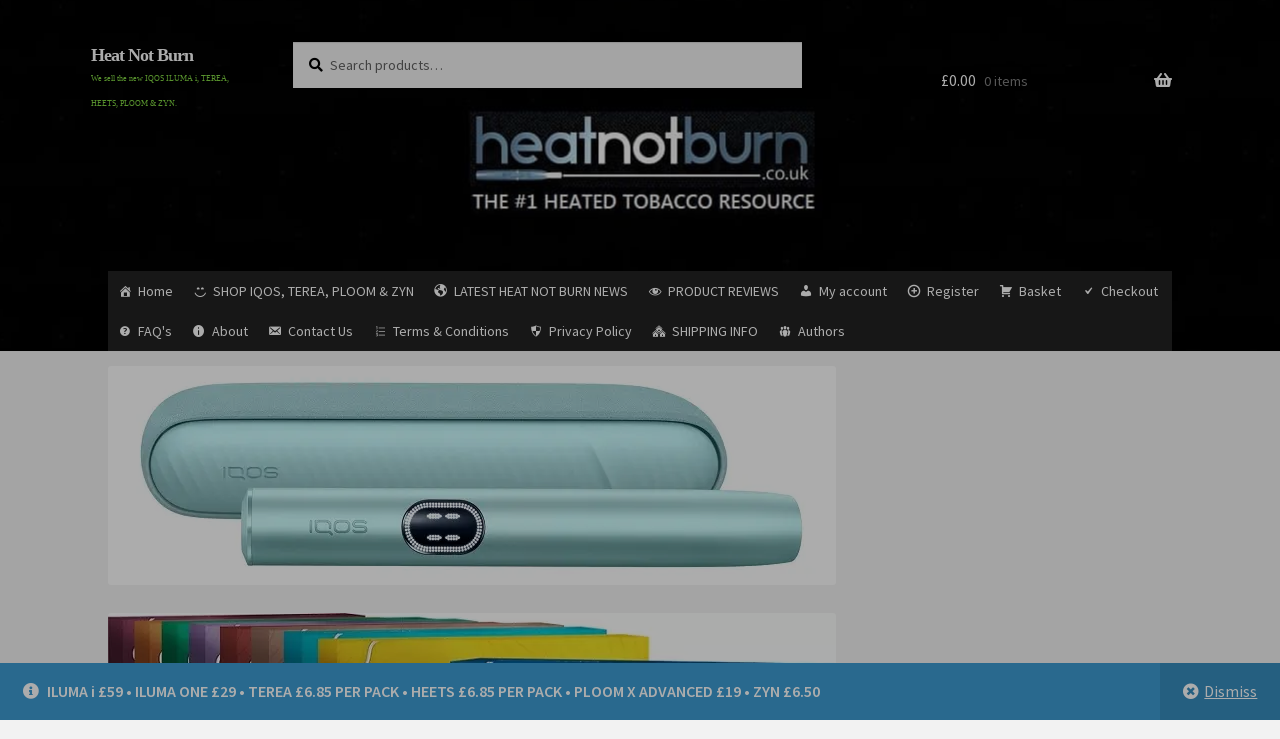

--- FILE ---
content_type: text/html; charset=UTF-8
request_url: https://heatnotburn.co.uk/tag/iqos-price-2024/
body_size: 26006
content:
<!doctype html><html
lang=en-GB><head><style>img.lazy{min-height:1px}</style><link
href=https://heatnotburn.co.uk/wp-content/plugins/w3-total-cache/pub/js/lazyload.min.js as=script><meta
charset="UTF-8"><meta
name="viewport" content="width=device-width, initial-scale=1"><link
rel=profile href=https://gmpg.org/xfn/11><link
rel=pingback href=https://heatnotburn.co.uk/xmlrpc.php><meta
name='robots' content='index, follow, max-image-preview:large, max-snippet:-1, max-video-preview:-1'><title>IQOS PRICE 2024 - Heat Not Burn</title><link
rel=canonical href=https://heatnotburn.co.uk/tag/iqos-price-2024/ ><meta
property="og:locale" content="en_GB"><meta
property="og:type" content="article"><meta
property="og:title" content="IQOS PRICE 2024 Archives"><meta
property="og:url" content="https://heatnotburn.co.uk/tag/iqos-price-2024/"><meta
property="og:site_name" content="Heat Not Burn"><meta
name="twitter:card" content="summary_large_image"><meta
name="twitter:site" content="@HeatNotBurn"> <script type=application/ld+json class=yoast-schema-graph>{"@context":"https://schema.org","@graph":[{"@type":"CollectionPage","@id":"https://heatnotburn.co.uk/tag/iqos-price-2024/","url":"https://heatnotburn.co.uk/tag/iqos-price-2024/","name":"IQOS PRICE 2024 - Heat Not Burn","isPartOf":{"@id":"https://heatnotburn.co.uk/#website"},"primaryImageOfPage":{"@id":"https://heatnotburn.co.uk/tag/iqos-price-2024/#primaryimage"},"image":{"@id":"https://heatnotburn.co.uk/tag/iqos-price-2024/#primaryimage"},"thumbnailUrl":"https://heatnotburn.co.uk/wp-content/uploads/2024/05/IQOS-ILUMA-price.jpg","breadcrumb":{"@id":"https://heatnotburn.co.uk/tag/iqos-price-2024/#breadcrumb"},"inLanguage":"en-GB"},{"@type":"ImageObject","inLanguage":"en-GB","@id":"https://heatnotburn.co.uk/tag/iqos-price-2024/#primaryimage","url":"https://heatnotburn.co.uk/wp-content/uploads/2024/05/IQOS-ILUMA-price.jpg","contentUrl":"https://heatnotburn.co.uk/wp-content/uploads/2024/05/IQOS-ILUMA-price.jpg","width":1200,"height":675,"caption":"IQOS ILUMA price"},{"@type":"BreadcrumbList","@id":"https://heatnotburn.co.uk/tag/iqos-price-2024/#breadcrumb","itemListElement":[{"@type":"ListItem","position":1,"name":"Home","item":"https://heatnotburn.co.uk/"},{"@type":"ListItem","position":2,"name":"IQOS PRICE 2024"}]},{"@type":"WebSite","@id":"https://heatnotburn.co.uk/#website","url":"https://heatnotburn.co.uk/","name":"Heat Not Burn","description":"We sell the new IQOS ILUMA i, TEREA, HEETS, PLOOM &amp; ZYN.","publisher":{"@id":"https://heatnotburn.co.uk/#organization"},"alternateName":"HnB UK","potentialAction":[{"@type":"SearchAction","target":{"@type":"EntryPoint","urlTemplate":"https://heatnotburn.co.uk/?s={search_term_string}"},"query-input":{"@type":"PropertyValueSpecification","valueRequired":true,"valueName":"search_term_string"}}],"inLanguage":"en-GB"},{"@type":"Organization","@id":"https://heatnotburn.co.uk/#organization","name":"Heat Not Burn UK Ltd","alternateName":"HnB UK","url":"https://heatnotburn.co.uk/","logo":{"@type":"ImageObject","inLanguage":"en-GB","@id":"https://heatnotburn.co.uk/#/schema/logo/image/","url":"https://heatnotburn.co.uk/wp-content/uploads/2022/04/Heat-Not-Burn-UK-Square-Logo.jpg","contentUrl":"https://heatnotburn.co.uk/wp-content/uploads/2022/04/Heat-Not-Burn-UK-Square-Logo.jpg","width":850,"height":850,"caption":"Heat Not Burn UK Ltd"},"image":{"@id":"https://heatnotburn.co.uk/#/schema/logo/image/"},"sameAs":["https://www.facebook.com/heatnotburnUK","https://x.com/HeatNotBurn","https://www.instagram.com/heatnotburnuk/?hl=en-gb","https://www.youtube.com/channel/UCOxNtNRi8ZO_XUwiDkRHw7w"]}]}</script> <link
rel=dns-prefetch href=//static.addtoany.com><link
rel=dns-prefetch href=//fonts.googleapis.com><link
rel=alternate type=application/rss+xml title="Heat Not Burn &raquo; Feed" href=https://heatnotburn.co.uk/feed/ ><link
rel=alternate type=application/rss+xml title="Heat Not Burn &raquo; Comments Feed" href=https://heatnotburn.co.uk/comments/feed/ ><link
rel=alternate type=application/rss+xml title="Heat Not Burn &raquo; IQOS PRICE 2024 Tag Feed" href=https://heatnotburn.co.uk/tag/iqos-price-2024/feed/ ><style id=wp-img-auto-sizes-contain-inline-css>img:is([sizes=auto i],[sizes^="auto," i]){contain-intrinsic-size:3000px 1500px}</style><link
rel=stylesheet id=tag-cloud-styles-css href=https://heatnotburn.co.uk/wp-content/plugins/tag-cloud-widget/tag-cloud.css media=all><link
rel=stylesheet id=smart-coupon-css href=https://heatnotburn.co.uk/wp-content/plugins/woocommerce-smart-coupons/assets/css/smart-coupon.min.css media=all><style id=wp-block-library-inline-css>/*<![CDATA[*/:root{--wp-block-synced-color:#7a00df;--wp-block-synced-color--rgb:122,0,223;--wp-bound-block-color:var(--wp-block-synced-color);--wp-editor-canvas-background:#ddd;--wp-admin-theme-color:#007cba;--wp-admin-theme-color--rgb:0,124,186;--wp-admin-theme-color-darker-10:#006ba1;--wp-admin-theme-color-darker-10--rgb:0,107,160.5;--wp-admin-theme-color-darker-20:#005a87;--wp-admin-theme-color-darker-20--rgb:0,90,135;--wp-admin-border-width-focus:2px}@media (min-resolution:192dpi){:root{--wp-admin-border-width-focus:1.5px}}.wp-element-button{cursor:pointer}:root .has-very-light-gray-background-color{background-color:#eee}:root .has-very-dark-gray-background-color{background-color:#313131}:root .has-very-light-gray-color{color:#eee}:root .has-very-dark-gray-color{color:#313131}:root .has-vivid-green-cyan-to-vivid-cyan-blue-gradient-background{background:linear-gradient(135deg,#00d084,#0693e3)}:root .has-purple-crush-gradient-background{background:linear-gradient(135deg,#34e2e4,#4721fb 50%,#ab1dfe)}:root .has-hazy-dawn-gradient-background{background:linear-gradient(135deg,#faaca8,#dad0ec)}:root .has-subdued-olive-gradient-background{background:linear-gradient(135deg,#fafae1,#67a671)}:root .has-atomic-cream-gradient-background{background:linear-gradient(135deg,#fdd79a,#004a59)}:root .has-nightshade-gradient-background{background:linear-gradient(135deg,#330968,#31cdcf)}:root .has-midnight-gradient-background{background:linear-gradient(135deg,#020381,#2874fc)}:root{--wp--preset--font-size--normal:16px;--wp--preset--font-size--huge:42px}.has-regular-font-size{font-size:1em}.has-larger-font-size{font-size:2.625em}.has-normal-font-size{font-size:var(--wp--preset--font-size--normal)}.has-huge-font-size{font-size:var(--wp--preset--font-size--huge)}.has-text-align-center{text-align:center}.has-text-align-left{text-align:left}.has-text-align-right{text-align:right}.has-fit-text{white-space:nowrap!important}#end-resizable-editor-section{display:none}.aligncenter{clear:both}.items-justified-left{justify-content:flex-start}.items-justified-center{justify-content:center}.items-justified-right{justify-content:flex-end}.items-justified-space-between{justify-content:space-between}.screen-reader-text{border:0;clip-path:inset(50%);height:1px;margin:-1px;overflow:hidden;padding:0;position:absolute;width:1px;word-wrap:normal!important}.screen-reader-text:focus{background-color:#ddd;clip-path:none;color:#444;display:block;font-size:1em;height:auto;left:5px;line-height:normal;padding:15px
23px 14px;text-decoration:none;top:5px;width:auto;z-index:100000}html :where(.has-border-color){border-style:solid}html :where([style*=border-top-color]){border-top-style:solid}html :where([style*=border-right-color]){border-right-style:solid}html :where([style*=border-bottom-color]){border-bottom-style:solid}html :where([style*=border-left-color]){border-left-style:solid}html :where([style*=border-width]){border-style:solid}html :where([style*=border-top-width]){border-top-style:solid}html :where([style*=border-right-width]){border-right-style:solid}html :where([style*=border-bottom-width]){border-bottom-style:solid}html :where([style*=border-left-width]){border-left-style:solid}html :where(img[class*=wp-image-]){height:auto;max-width:100%}:where(figure){margin:0
0 1em}html :where(.is-position-sticky){--wp-admin--admin-bar--position-offset:var(--wp-admin--admin-bar--height,0px)}@media screen and (max-width:600px){html:where(.is-position-sticky){--wp-admin--admin-bar--position-offset:0px}}/*]]>*/</style><link
rel=stylesheet id=wc-blocks-style-css href=https://heatnotburn.co.uk/wp-content/plugins/woocommerce/assets/client/blocks/wc-blocks.css media=all><style id=global-styles-inline-css>/*<![CDATA[*/:root{--wp--preset--aspect-ratio--square:1;--wp--preset--aspect-ratio--4-3:4/3;--wp--preset--aspect-ratio--3-4:3/4;--wp--preset--aspect-ratio--3-2:3/2;--wp--preset--aspect-ratio--2-3:2/3;--wp--preset--aspect-ratio--16-9:16/9;--wp--preset--aspect-ratio--9-16:9/16;--wp--preset--color--black:#000;--wp--preset--color--cyan-bluish-gray:#abb8c3;--wp--preset--color--white:#fff;--wp--preset--color--pale-pink:#f78da7;--wp--preset--color--vivid-red:#cf2e2e;--wp--preset--color--luminous-vivid-orange:#ff6900;--wp--preset--color--luminous-vivid-amber:#fcb900;--wp--preset--color--light-green-cyan:#7bdcb5;--wp--preset--color--vivid-green-cyan:#00d084;--wp--preset--color--pale-cyan-blue:#8ed1fc;--wp--preset--color--vivid-cyan-blue:#0693e3;--wp--preset--color--vivid-purple:#9b51e0;--wp--preset--gradient--vivid-cyan-blue-to-vivid-purple:linear-gradient(135deg,rgb(6,147,227) 0%,rgb(155,81,224) 100%);--wp--preset--gradient--light-green-cyan-to-vivid-green-cyan:linear-gradient(135deg,rgb(122,220,180) 0%,rgb(0,208,130) 100%);--wp--preset--gradient--luminous-vivid-amber-to-luminous-vivid-orange:linear-gradient(135deg,rgb(252,185,0) 0%,rgb(255,105,0) 100%);--wp--preset--gradient--luminous-vivid-orange-to-vivid-red:linear-gradient(135deg,rgb(255,105,0) 0%,rgb(207,46,46) 100%);--wp--preset--gradient--very-light-gray-to-cyan-bluish-gray:linear-gradient(135deg,rgb(238,238,238) 0%,rgb(169,184,195) 100%);--wp--preset--gradient--cool-to-warm-spectrum:linear-gradient(135deg,rgb(74,234,220) 0%,rgb(151,120,209) 20%,rgb(207,42,186) 40%,rgb(238,44,130) 60%,rgb(251,105,98) 80%,rgb(254,248,76) 100%);--wp--preset--gradient--blush-light-purple:linear-gradient(135deg,rgb(255,206,236) 0%,rgb(152,150,240) 100%);--wp--preset--gradient--blush-bordeaux:linear-gradient(135deg,rgb(254,205,165) 0%,rgb(254,45,45) 50%,rgb(107,0,62) 100%);--wp--preset--gradient--luminous-dusk:linear-gradient(135deg,rgb(255,203,112) 0%,rgb(199,81,192) 50%,rgb(65,88,208) 100%);--wp--preset--gradient--pale-ocean:linear-gradient(135deg,rgb(255,245,203) 0%,rgb(182,227,212) 50%,rgb(51,167,181) 100%);--wp--preset--gradient--electric-grass:linear-gradient(135deg,rgb(202,248,128) 0%,rgb(113,206,126) 100%);--wp--preset--gradient--midnight:linear-gradient(135deg,rgb(2,3,129) 0%,rgb(40,116,252) 100%);--wp--preset--font-size--small:14px;--wp--preset--font-size--medium:23px;--wp--preset--font-size--large:26px;--wp--preset--font-size--x-large:42px;--wp--preset--font-size--normal:16px;--wp--preset--font-size--huge:37px;--wp--preset--spacing--20:0.44rem;--wp--preset--spacing--30:0.67rem;--wp--preset--spacing--40:1rem;--wp--preset--spacing--50:1.5rem;--wp--preset--spacing--60:2.25rem;--wp--preset--spacing--70:3.38rem;--wp--preset--spacing--80:5.06rem;--wp--preset--shadow--natural:6px 6px 9px rgba(0, 0, 0, 0.2);--wp--preset--shadow--deep:12px 12px 50px rgba(0, 0, 0, 0.4);--wp--preset--shadow--sharp:6px 6px 0px rgba(0, 0, 0, 0.2);--wp--preset--shadow--outlined:6px 6px 0px -3px rgb(255, 255, 255), 6px 6px rgb(0, 0, 0);--wp--preset--shadow--crisp:6px 6px 0px rgb(0, 0, 0)}:root :where(.is-layout-flow)>:first-child{margin-block-start:0}:root :where(.is-layout-flow)>:last-child{margin-block-end:0}:root :where(.is-layout-flow)>*{margin-block-start:24px;margin-block-end:0}:root :where(.is-layout-constrained)>:first-child{margin-block-start:0}:root :where(.is-layout-constrained)>:last-child{margin-block-end:0}:root :where(.is-layout-constrained)>*{margin-block-start:24px;margin-block-end:0}:root :where(.is-layout-flex){gap:24px}:root :where(.is-layout-grid){gap:24px}body .is-layout-flex{display:flex}.is-layout-flex{flex-wrap:wrap;align-items:center}.is-layout-flex>:is(*,div){margin:0}body .is-layout-grid{display:grid}.is-layout-grid>:is(*,div){margin:0}.has-black-color{color:var(--wp--preset--color--black) !important}.has-cyan-bluish-gray-color{color:var(--wp--preset--color--cyan-bluish-gray) !important}.has-white-color{color:var(--wp--preset--color--white) !important}.has-pale-pink-color{color:var(--wp--preset--color--pale-pink) !important}.has-vivid-red-color{color:var(--wp--preset--color--vivid-red) !important}.has-luminous-vivid-orange-color{color:var(--wp--preset--color--luminous-vivid-orange) !important}.has-luminous-vivid-amber-color{color:var(--wp--preset--color--luminous-vivid-amber) !important}.has-light-green-cyan-color{color:var(--wp--preset--color--light-green-cyan) !important}.has-vivid-green-cyan-color{color:var(--wp--preset--color--vivid-green-cyan) !important}.has-pale-cyan-blue-color{color:var(--wp--preset--color--pale-cyan-blue) !important}.has-vivid-cyan-blue-color{color:var(--wp--preset--color--vivid-cyan-blue) !important}.has-vivid-purple-color{color:var(--wp--preset--color--vivid-purple) !important}.has-black-background-color{background-color:var(--wp--preset--color--black) !important}.has-cyan-bluish-gray-background-color{background-color:var(--wp--preset--color--cyan-bluish-gray) !important}.has-white-background-color{background-color:var(--wp--preset--color--white) !important}.has-pale-pink-background-color{background-color:var(--wp--preset--color--pale-pink) !important}.has-vivid-red-background-color{background-color:var(--wp--preset--color--vivid-red) !important}.has-luminous-vivid-orange-background-color{background-color:var(--wp--preset--color--luminous-vivid-orange) !important}.has-luminous-vivid-amber-background-color{background-color:var(--wp--preset--color--luminous-vivid-amber) !important}.has-light-green-cyan-background-color{background-color:var(--wp--preset--color--light-green-cyan) !important}.has-vivid-green-cyan-background-color{background-color:var(--wp--preset--color--vivid-green-cyan) !important}.has-pale-cyan-blue-background-color{background-color:var(--wp--preset--color--pale-cyan-blue) !important}.has-vivid-cyan-blue-background-color{background-color:var(--wp--preset--color--vivid-cyan-blue) !important}.has-vivid-purple-background-color{background-color:var(--wp--preset--color--vivid-purple) !important}.has-black-border-color{border-color:var(--wp--preset--color--black) !important}.has-cyan-bluish-gray-border-color{border-color:var(--wp--preset--color--cyan-bluish-gray) !important}.has-white-border-color{border-color:var(--wp--preset--color--white) !important}.has-pale-pink-border-color{border-color:var(--wp--preset--color--pale-pink) !important}.has-vivid-red-border-color{border-color:var(--wp--preset--color--vivid-red) !important}.has-luminous-vivid-orange-border-color{border-color:var(--wp--preset--color--luminous-vivid-orange) !important}.has-luminous-vivid-amber-border-color{border-color:var(--wp--preset--color--luminous-vivid-amber) !important}.has-light-green-cyan-border-color{border-color:var(--wp--preset--color--light-green-cyan) !important}.has-vivid-green-cyan-border-color{border-color:var(--wp--preset--color--vivid-green-cyan) !important}.has-pale-cyan-blue-border-color{border-color:var(--wp--preset--color--pale-cyan-blue) !important}.has-vivid-cyan-blue-border-color{border-color:var(--wp--preset--color--vivid-cyan-blue) !important}.has-vivid-purple-border-color{border-color:var(--wp--preset--color--vivid-purple) !important}.has-vivid-cyan-blue-to-vivid-purple-gradient-background{background:var(--wp--preset--gradient--vivid-cyan-blue-to-vivid-purple) !important}.has-light-green-cyan-to-vivid-green-cyan-gradient-background{background:var(--wp--preset--gradient--light-green-cyan-to-vivid-green-cyan) !important}.has-luminous-vivid-amber-to-luminous-vivid-orange-gradient-background{background:var(--wp--preset--gradient--luminous-vivid-amber-to-luminous-vivid-orange) !important}.has-luminous-vivid-orange-to-vivid-red-gradient-background{background:var(--wp--preset--gradient--luminous-vivid-orange-to-vivid-red) !important}.has-very-light-gray-to-cyan-bluish-gray-gradient-background{background:var(--wp--preset--gradient--very-light-gray-to-cyan-bluish-gray) !important}.has-cool-to-warm-spectrum-gradient-background{background:var(--wp--preset--gradient--cool-to-warm-spectrum) !important}.has-blush-light-purple-gradient-background{background:var(--wp--preset--gradient--blush-light-purple) !important}.has-blush-bordeaux-gradient-background{background:var(--wp--preset--gradient--blush-bordeaux) !important}.has-luminous-dusk-gradient-background{background:var(--wp--preset--gradient--luminous-dusk) !important}.has-pale-ocean-gradient-background{background:var(--wp--preset--gradient--pale-ocean) !important}.has-electric-grass-gradient-background{background:var(--wp--preset--gradient--electric-grass) !important}.has-midnight-gradient-background{background:var(--wp--preset--gradient--midnight) !important}.has-small-font-size{font-size:var(--wp--preset--font-size--small) !important}.has-medium-font-size{font-size:var(--wp--preset--font-size--medium) !important}.has-large-font-size{font-size:var(--wp--preset--font-size--large) !important}.has-x-large-font-size{font-size:var(--wp--preset--font-size--x-large) !important}/*]]>*/</style><style id=classic-theme-styles-inline-css>/*! This file is auto-generated */
.wp-block-button__link{color:#fff;background-color:#32373c;border-radius:9999px;box-shadow:none;text-decoration:none;padding:calc(.667em + 2px) calc(1.333em + 2px);font-size:1.125em}.wp-block-file__button{background:#32373c;color:#fff;text-decoration:none}</style><link
rel=stylesheet id=storefront-gutenberg-blocks-css href=https://heatnotburn.co.uk/wp-content/themes/storefront/assets/css/base/gutenberg-blocks.css media=all><style id=storefront-gutenberg-blocks-inline-css>/*<![CDATA[*/.wp-block-button__link:not(.has-text-color){color:#333}.wp-block-button__link:not(.has-text-color):hover,.wp-block-button__link:not(.has-text-color):focus,.wp-block-button__link:not(.has-text-color):active{color:#333}.wp-block-button__link:not(.has-background){background-color:#eee}.wp-block-button__link:not(.has-background):hover,.wp-block-button__link:not(.has-background):focus,.wp-block-button__link:not(.has-background):active{border-color:#d5d5d5;background-color:#d5d5d5}.wc-block-grid__products .wc-block-grid__product .wp-block-button__link{background-color:#eee;border-color:#eee;color:#333}.wp-block-quote footer,
.wp-block-quote cite,.wp-block-quote__citation{color:#000}.wp-block-pullquote cite,
.wp-block-pullquote footer,.wp-block-pullquote__citation{color:#000}.wp-block-image
figcaption{color:#000}.wp-block-separator.is-style-dots::before{color:#000}.wp-block-file a.wp-block-file__button{color:#333;background-color:#eee;border-color:#eee}.wp-block-file a.wp-block-file__button:hover,
.wp-block-file a.wp-block-file__button:focus,
.wp-block-file a.wp-block-file__button:active{color:#333;background-color:#d5d5d5}.wp-block-code,
.wp-block-preformatted
pre{color:#000}.wp-block-table:not( .has-background ):not( .is-style-stripes ) tbody tr:nth-child(2n) td{background-color:#f0f0f0}.wp-block-cover .wp-block-cover__inner-container h1:not(.has-text-color),
.wp-block-cover .wp-block-cover__inner-container h2:not(.has-text-color),
.wp-block-cover .wp-block-cover__inner-container h3:not(.has-text-color),
.wp-block-cover .wp-block-cover__inner-container h4:not(.has-text-color),
.wp-block-cover .wp-block-cover__inner-container h5:not(.has-text-color),
.wp-block-cover .wp-block-cover__inner-container h6:not(.has-text-color){color:#000}.wc-block-components-price-slider__range-input-progress,
.rtl .wc-block-components-price-slider__range-input-progress{--range-color:#191cd1}@media all and (-ms-high-contrast: none), (-ms-high-contrast: active){.wc-block-components-price-slider__range-input-progress{background:#191cd1}}.wc-block-components-button:not(.is-link){background-color:#333;color:#fff}.wc-block-components-button:not(.is-link):hover,.wc-block-components-button:not(.is-link):focus,.wc-block-components-button:not(.is-link):active{background-color:#1a1a1a;color:#fff}.wc-block-components-button:not(.is-link):disabled{background-color:#333;color:#fff}.wc-block-cart__submit-container{background-color:#f2f2f2}.wc-block-cart__submit-container::before{color:rgba(207,207,207,0.5)}.wc-block-components-order-summary-item__quantity{background-color:#f2f2f2;border-color:#000;box-shadow:0 0 0 2px #f2f2f2;color:#000}/*]]>*/</style><link
rel=stylesheet id=contact-form-7-css href=https://heatnotburn.co.uk/wp-content/plugins/contact-form-7/includes/css/styles.css media=all><link
rel=stylesheet id=woo-advanced-discounts-css href=https://heatnotburn.co.uk/wp-content/plugins/woo-advanced-discounts/public/css/wad-public.css media=all><link
rel=stylesheet id=o-tooltip-css href=https://heatnotburn.co.uk/wp-content/plugins/woo-advanced-discounts/public/css/tooltip.min.css media=all><style id=woocommerce-inline-inline-css>.woocommerce form .form-row
.required{visibility:visible}</style><link
rel=stylesheet id=wp-polls-css href=https://heatnotburn.co.uk/wp-content/plugins/wp-polls/polls-css.css media=all><style id=wp-polls-inline-css>.wp-polls
.pollbar{margin:1px;font-size:6px;line-height:8px;height:8px;background-image:url('https://heatnotburn.co.uk/wp-content/plugins/wp-polls/images/default/pollbg.gif');border:1px
solid #c8c8c8}</style><link
rel=stylesheet id=wpt-twitter-feed-css href=https://heatnotburn.co.uk/wp-content/plugins/wp-to-twitter/css/twitter-feed.css media=all><link
rel=stylesheet id=wt-smart-coupon-for-woo-css href=https://heatnotburn.co.uk/wp-content/plugins/wt-smart-coupons-for-woocommerce/public/css/wt-smart-coupon-public.css media=all><link
rel=stylesheet id=megamenu-css href=https://heatnotburn.co.uk/wp-content/uploads/maxmegamenu/style.css media=all><link
rel=stylesheet id=dashicons-css href=https://heatnotburn.co.uk/wp-includes/css/dashicons.min.css media=all><link
rel=stylesheet id=storefront-style-css href=https://heatnotburn.co.uk/wp-content/themes/storefront/style.css media=all><style id=storefront-style-inline-css>.main-navigation ul li a,
.site-title a,
ul.menu li a,
.site-branding h1 a,
button.menu-toggle,
button.menu-toggle:hover,
.handheld-navigation .dropdown-toggle{color:#fff}button.menu-toggle,button.menu-toggle:hover{border-color:#fff}.main-navigation ul li a:hover,
.main-navigation ul li:hover > a,
.site-title a:hover,
.site-header ul.menu li.current-menu-item>a{color:#fff}table:not( .has-background ) th{background-color:#ebebeb}table:not( .has-background ) tbody
td{background-color:#f0f0f0}table:not( .has-background ) tbody tr:nth-child(2n) td,
fieldset,
fieldset
legend{background-color:#eee}.site-header,
.secondary-navigation ul ul,
.main-navigation ul.menu > li.menu-item-has-children:after,
.secondary-navigation ul.menu ul,
.storefront-handheld-footer-bar,
.storefront-handheld-footer-bar ul li > a,
.storefront-handheld-footer-bar ul li.search .site-search,button.menu-toggle,button.menu-toggle:hover{background-color:#fff}p.site-description,.site-header,.storefront-handheld-footer-bar{color:#81d742}button.menu-toggle:after,
button.menu-toggle:before,
button.menu-toggle span:before{background-color:#fff}h1,h2,h3,h4,h5,h6,.wc-block-grid__product-title{color:#000}.widget
h1{border-bottom-color:#000}body,
.secondary-navigation
a{color:#000}.widget-area .widget a,
.hentry .entry-header .posted-on a,
.hentry .entry-header .post-author a,
.hentry .entry-header .post-comments a,
.hentry .entry-header .byline
a{color:#050505}a{color:#191cd1}a:focus,button:focus,.button.alt:focus,input:focus,textarea:focus,input[type="button"]:focus,input[type="reset"]:focus,input[type="submit"]:focus,input[type="email"]:focus,input[type="tel"]:focus,input[type="url"]:focus,input[type="password"]:focus,input[type="search"]:focus{outline-color:#191cd1}button, input[type="button"], input[type="reset"], input[type="submit"], .button, .widget
a.button{background-color:#eee;border-color:#eee;color:#333}button:hover, input[type="button"]:hover, input[type="reset"]:hover, input[type="submit"]:hover, .button:hover, .widget a.button:hover{background-color:#d5d5d5;border-color:#d5d5d5;color:#333}button.alt, input[type="button"].alt, input[type="reset"].alt, input[type="submit"].alt, .button.alt, .widget-area .widget
a.button.alt{background-color:#333;border-color:#333;color:#fff}button.alt:hover, input[type="button"].alt:hover, input[type="reset"].alt:hover, input[type="submit"].alt:hover, .button.alt:hover, .widget-area .widget a.button.alt:hover{background-color:#1a1a1a;border-color:#1a1a1a;color:#fff}.pagination .page-numbers li .page-numbers.current{background-color:#d9d9d9;color:#000}#comments .comment-list .comment-content .comment-text{background-color:#ebebeb}.site-footer{background-color:#f0f0f0;color:#6d6d6d}.site-footer a:not(.button):not(.components-button){color:#333}.site-footer .storefront-handheld-footer-bar a:not(.button):not(.components-button){color:#fff}.site-footer h1, .site-footer h2, .site-footer h3, .site-footer h4, .site-footer h5, .site-footer h6, .site-footer .widget .widget-title, .site-footer .widget
.widgettitle{color:#333}.page-template-template-homepage.has-post-thumbnail .type-page.has-post-thumbnail .entry-title{color:#000}.page-template-template-homepage.has-post-thumbnail .type-page.has-post-thumbnail .entry-content{color:#000}@media screen and ( min-width: 768px ){.secondary-navigation ul.menu a:hover{color:#9af05b}.secondary-navigation ul.menu
a{color:#81d742}.main-navigation ul.menu ul.sub-menu,
.main-navigation ul.nav-menu
ul.children{background-color:#f0f0f0}.site-header{border-bottom-color:#f0f0f0}}.sp-fixed-width
.site{background-color:#fff}.checkout-slides .sp-checkout-control-nav li a:after{background-color:#f2f2f2;border:4px
solid #cacaca}.checkout-slides .sp-checkout-control-nav li:nth-child(2) a.flex-active:after{border:4px
solid #cacaca}.checkout-slides .sp-checkout-control-nav li a:before,
.checkout-slides .sp-checkout-control-nav li:nth-child(2) a.flex-active:before{background-color:#cacaca}.checkout-slides .sp-checkout-control-nav li:nth-child(2) a:before{background-color:#dedede}.checkout-slides .sp-checkout-control-nav li:nth-child(2) a:after{border:4px
solid #dedede}</style><link
rel=stylesheet id=storefront-icons-css href=https://heatnotburn.co.uk/wp-content/themes/storefront/assets/css/base/icons.css media=all><link
crossorigin=anonymous rel=stylesheet id=storefront-fonts-css href='https://fonts.googleapis.com/css?family=Source+Sans+Pro%3A400%2C300%2C300italic%2C400italic%2C600%2C700%2C900&#038;subset=latin%2Clatin-ext' media=all><link
rel=stylesheet id=popup-maker-site-css href='//heatnotburn.co.uk/wp-content/uploads/3e7bf7c71b3539f076ab65627131c53b.css?generated=1767582728' media=all><link
rel=stylesheet id=addtoany-css href=https://heatnotburn.co.uk/wp-content/plugins/add-to-any/addtoany.min.css media=all><link
rel=stylesheet id=storefront-woocommerce-style-css href=https://heatnotburn.co.uk/wp-content/themes/storefront/assets/css/woocommerce/woocommerce.css media=all><style id=storefront-woocommerce-style-inline-css>@font-face{font-family:star;src:url(https://heatnotburn.co.uk/wp-content/plugins/woocommerce/assets/fonts/star.eot);src:url(https://heatnotburn.co.uk/wp-content/plugins/woocommerce/assets/fonts/star.eot?#iefix) format("embedded-opentype"),
url(https://heatnotburn.co.uk/wp-content/plugins/woocommerce/assets/fonts/star.woff) format("woff"),
url(https://heatnotburn.co.uk/wp-content/plugins/woocommerce/assets/fonts/star.ttf) format("truetype"),
url(https://heatnotburn.co.uk/wp-content/plugins/woocommerce/assets/fonts/star.svg#star) format("svg");font-weight:400;font-style:normal}@font-face{font-family:WooCommerce;src:url(https://heatnotburn.co.uk/wp-content/plugins/woocommerce/assets/fonts/WooCommerce.eot);src:url(https://heatnotburn.co.uk/wp-content/plugins/woocommerce/assets/fonts/WooCommerce.eot?#iefix) format("embedded-opentype"),
url(https://heatnotburn.co.uk/wp-content/plugins/woocommerce/assets/fonts/WooCommerce.woff) format("woff"),
url(https://heatnotburn.co.uk/wp-content/plugins/woocommerce/assets/fonts/WooCommerce.ttf) format("truetype"),
url(https://heatnotburn.co.uk/wp-content/plugins/woocommerce/assets/fonts/WooCommerce.svg#WooCommerce) format("svg");font-weight:400;font-style:normal}a.cart-contents,
.site-header-cart .widget_shopping_cart
a{color:#fff}a.cart-contents:hover,
.site-header-cart .widget_shopping_cart a:hover,.site-header-cart:hover>li>a{color:#fff}table.cart td.product-remove,
table.cart
td.actions{border-top-color:#f2f2f2}.storefront-handheld-footer-bar ul li.cart
.count{background-color:#fff;color:#fff;border-color:#fff}.woocommerce-tabs ul.tabs li.active a,
ul.products li.product .price,
.onsale,
.wc-block-grid__product-onsale,
.widget_search form:before,
.widget_product_search form:before{color:#000}.woocommerce-breadcrumb a,
a.woocommerce-review-link,
.product_meta
a{color:#050505}.wc-block-grid__product-onsale,.onsale{border-color:#000}.star-rating span:before,
.quantity .plus, .quantity .minus,
p.stars a:hover:after,
p.stars a:after,
.star-rating span:before,
#payment .payment_methods li input[type=radio]:first-child:checked+label:before{color:#191cd1}.widget_price_filter .ui-slider .ui-slider-range,
.widget_price_filter .ui-slider .ui-slider-handle{background-color:#191cd1}.order_details{background-color:#ebebeb}.order_details>li{border-bottom:1px dotted #d6d6d6}.order_details:before,.order_details:after{background:-webkit-linear-gradient(transparent 0,transparent 0),-webkit-linear-gradient(135deg,#ebebeb 33.33%,transparent 33.33%),-webkit-linear-gradient(45deg,#ebebeb 33.33%,transparent 33.33%)}#order_review{background-color:#f2f2f2}#payment .payment_methods > li .payment_box,
#payment .place-order{background-color:#ededed}#payment .payment_methods>li:not(.woocommerce-notice){background-color:#e8e8e8}#payment .payment_methods>li:not(.woocommerce-notice):hover{background-color:#e3e3e3}.woocommerce-pagination .page-numbers li .page-numbers.current{background-color:#d9d9d9;color:#000}.wc-block-grid__product-onsale,
.onsale,
.woocommerce-pagination .page-numbers li .page-numbers:not(.current){color:#000}p.stars a:before,
p.stars a:hover~a:before,
p.stars.selected a.active~a:before{color:#000}p.stars.selected a.active:before,
p.stars:hover a:before,
p.stars.selected a:not(.active):before,
p.stars.selected a.active:before{color:#191cd1}.single-product div.product .woocommerce-product-gallery .woocommerce-product-gallery__trigger{background-color:#eee;color:#333}.single-product div.product .woocommerce-product-gallery .woocommerce-product-gallery__trigger:hover{background-color:#d5d5d5;border-color:#d5d5d5;color:#333}.button.added_to_cart:focus,.button.wc-forward:focus{outline-color:#191cd1}.added_to_cart,
.site-header-cart .widget_shopping_cart a.button,
.wc-block-grid__products .wc-block-grid__product .wp-block-button__link{background-color:#eee;border-color:#eee;color:#333}.added_to_cart:hover,
.site-header-cart .widget_shopping_cart a.button:hover,
.wc-block-grid__products .wc-block-grid__product .wp-block-button__link:hover{background-color:#d5d5d5;border-color:#d5d5d5;color:#333}.added_to_cart.alt, .added_to_cart, .widget
a.button.checkout{background-color:#333;border-color:#333;color:#fff}.added_to_cart.alt:hover, .added_to_cart:hover, .widget a.button.checkout:hover{background-color:#1a1a1a;border-color:#1a1a1a;color:#fff}.button.loading{color:#eee}.button.loading:hover{background-color:#eee}.button.loading:after{color:#333}@media screen and ( min-width: 768px ){.site-header-cart .widget_shopping_cart,
.site-header .product_list_widget li
.quantity{color:#81d742}.site-header-cart .widget_shopping_cart .buttons,
.site-header-cart .widget_shopping_cart
.total{background-color:#f5f5f5}.site-header-cart
.widget_shopping_cart{background-color:#f0f0f0}}.storefront-product-pagination
a{color:#000;background-color:#f2f2f2}.storefront-sticky-add-to-cart{color:#000;background-color:#f2f2f2}.storefront-sticky-add-to-cart a:not(.button){color:#fff}.coupon-container{background-color:#eee !important}.coupon-content{border-color:#333 !important;color:#333}.sd-buttons-transparent.woocommerce .coupon-content,
.sd-buttons-transparent.woocommerce-page .coupon-content{border-color:#eee !important}.woocommerce-message{background-color:#0f834d !important;color:#fff !important}.woocommerce-message a,
.woocommerce-message a:hover,
.woocommerce-message .button,
.woocommerce-message .button:hover{color:#fff !important}.woocommerce-info{background-color:#3D9CD2 !important;color:#fff !important}.woocommerce-info a,
.woocommerce-info a:hover,
.woocommerce-info .button,
.woocommerce-info .button:hover{color:#fff !important}.woocommerce-error{background-color:#e2401c !important;color:#fff !important}.woocommerce-error a,
.woocommerce-error a:hover,
.woocommerce-error .button,
.woocommerce-error .button:hover{color:#fff !important}.star-rating span:before,.star-rating:before{color:#FFA200 !important}.star-rating:before{opacity:0.25 !important}</style><link
rel=stylesheet id=storefront-woocommerce-brands-style-css href=https://heatnotburn.co.uk/wp-content/themes/storefront/assets/css/woocommerce/extensions/brands.css media=all><link
rel=stylesheet id=storefront-woocommerce-smart-coupons-style-css href=https://heatnotburn.co.uk/wp-content/themes/storefront/assets/css/woocommerce/extensions/smart-coupons.css media=all><link
rel=stylesheet id=sp-header-frontend-css href=https://heatnotburn.co.uk/wp-content/plugins/storefront-powerpack/includes/customizer/header/assets/css/sp-header-frontend.css media=all><link
rel=stylesheet id=sp-styles-css href=https://heatnotburn.co.uk/wp-content/plugins/storefront-powerpack/assets/css/style.css media=all><link
rel=stylesheet id=cwginstock_frontend_css-css href=https://heatnotburn.co.uk/wp-content/plugins/back-in-stock-notifier-for-woocommerce/assets/css/frontend.min.css media><link
rel=stylesheet id=cwginstock_bootstrap-css href=https://heatnotburn.co.uk/wp-content/plugins/back-in-stock-notifier-for-woocommerce/assets/css/bootstrap.min.css media><link
rel=stylesheet id=sprh-styles-css href=https://heatnotburn.co.uk/wp-content/plugins/storefront-product-hero/assets/css/style.css media=all><style id=sprh-styles-inline-css>.sprh-hero a:not(.button){color:#96588a}</style> <script src=https://heatnotburn.co.uk/wp-includes/js/jquery/jquery.min.js id=jquery-core-js></script> <script src=https://heatnotburn.co.uk/wp-includes/js/jquery/jquery-migrate.min.js id=jquery-migrate-js></script> <script src=https://heatnotburn.co.uk/wp-content/plugins/tag-cloud-widget/tag-cloud.js id=tag-cloud-scripts-js></script> <script id=addtoany-core-js-before>window.a2a_config=window.a2a_config||{};a2a_config.callbacks=[];a2a_config.overlays=[];a2a_config.templates={};a2a_localize={Share:"Share",Save:"Save",Subscribe:"Subscribe",Email:"Email",Bookmark:"Bookmark",ShowAll:"Show All",ShowLess:"Show less",FindServices:"Find service(s)",FindAnyServiceToAddTo:"Instantly find any service to add to",PoweredBy:"Powered by",ShareViaEmail:"Share via email",SubscribeViaEmail:"Subscribe via email",BookmarkInYourBrowser:"Bookmark in your browser",BookmarkInstructions:"Press Ctrl+D or \u2318+D to bookmark this page",AddToYourFavorites:"Add to your favourites",SendFromWebOrProgram:"Send from any email address or email program",EmailProgram:"Email program",More:"More&#8230;",ThanksForSharing:"Thanks for sharing!",ThanksForFollowing:"Thanks for following!"};</script> <script async src=https://static.addtoany.com/menu/page.js id=addtoany-core-js></script> <script async src=https://heatnotburn.co.uk/wp-content/plugins/add-to-any/addtoany.min.js id=addtoany-jquery-js></script> <script src=https://heatnotburn.co.uk/wp-content/plugins/itro-popup/scripts/itro-scripts.js id=itro-scripts-js></script> <script src=https://heatnotburn.co.uk/wp-content/plugins/woo-advanced-discounts/public/js/wad-public.js id=woo-advanced-discounts-js></script> <script src=https://heatnotburn.co.uk/wp-content/plugins/woo-advanced-discounts/public/js/tooltip.min.js id=o-tooltip-js></script> <script src=https://heatnotburn.co.uk/wp-content/plugins/woocommerce/assets/js/jquery-blockui/jquery.blockUI.min.js id=wc-jquery-blockui-js data-wp-strategy=defer></script> <script id=wc-add-to-cart-js-extra>var wc_add_to_cart_params={"ajax_url":"/wp-admin/admin-ajax.php","wc_ajax_url":"/?wc-ajax=%%endpoint%%","i18n_view_cart":"View basket","cart_url":"https://heatnotburn.co.uk/basket/","is_cart":"","cart_redirect_after_add":"no"};</script> <script src=https://heatnotburn.co.uk/wp-content/plugins/woocommerce/assets/js/frontend/add-to-cart.min.js id=wc-add-to-cart-js defer data-wp-strategy=defer></script> <script src=https://heatnotburn.co.uk/wp-content/plugins/woocommerce/assets/js/js-cookie/js.cookie.min.js id=wc-js-cookie-js defer data-wp-strategy=defer></script> <script id=woocommerce-js-extra>var woocommerce_params={"ajax_url":"/wp-admin/admin-ajax.php","wc_ajax_url":"/?wc-ajax=%%endpoint%%","i18n_password_show":"Show password","i18n_password_hide":"Hide password"};</script> <script src=https://heatnotburn.co.uk/wp-content/plugins/woocommerce/assets/js/frontend/woocommerce.min.js id=woocommerce-js defer data-wp-strategy=defer></script> <script id=wt-smart-coupon-for-woo-js-extra>var WTSmartCouponOBJ={"ajaxurl":"https://heatnotburn.co.uk/wp-admin/admin-ajax.php","wc_ajax_url":"https://heatnotburn.co.uk/?wc-ajax=","nonces":{"public":"0315d97257","apply_coupon":"cf3b4fda09"},"labels":{"please_wait":"Please wait...","choose_variation":"Please choose a variation","error":"Error !!!"}};</script> <script src=https://heatnotburn.co.uk/wp-content/plugins/wt-smart-coupons-for-woocommerce/public/js/wt-smart-coupon-public.js id=wt-smart-coupon-for-woo-js></script> <script id=wc-cart-fragments-js-extra>var wc_cart_fragments_params={"ajax_url":"/wp-admin/admin-ajax.php","wc_ajax_url":"/?wc-ajax=%%endpoint%%","cart_hash_key":"wc_cart_hash_42139869fb992d1e5b44d5386926ceea","fragment_name":"wc_fragments_42139869fb992d1e5b44d5386926ceea","request_timeout":"5000"};</script> <script src=https://heatnotburn.co.uk/wp-content/plugins/woocommerce/assets/js/frontend/cart-fragments.min.js id=wc-cart-fragments-js defer data-wp-strategy=defer></script> <script src=https://heatnotburn.co.uk/wp-content/plugins/wp-subscribe-form/includes/js/select2.min.js id=sfba-select2-js></script> <script id=sfba-form-ajax-js-extra>var the_ajax_script={"ajaxurl":"https://heatnotburn.co.uk/wp-admin/admin-ajax.php","ajax_nonce":"7ed2161d5f"};</script> <script src=https://heatnotburn.co.uk/wp-content/plugins/wp-subscribe-form/includes/js/sfba-form-ajax.js id=sfba-form-ajax-js></script> <link
rel=https://api.w.org/ href=https://heatnotburn.co.uk/wp-json/ ><link
rel=alternate title=JSON type=application/json href=https://heatnotburn.co.uk/wp-json/wp/v2/tags/4679><link
rel=EditURI type=application/rsd+xml title=RSD href=https://heatnotburn.co.uk/xmlrpc.php?rsd><meta
name="generator" content="WordPress 6.9"><meta
name="generator" content="WooCommerce 10.4.3"> <script >(function(i,s,o,g,r,a,m){i['AfsAnalyticsObject']=r;i[r]=i[r]||function(){(i[r].q=i[r].q||[]).push(arguments)},i[r].l=1*new Date();a=s.createElement(o),m=s.getElementsByTagName(o)[0];a.async=1;a.src=g;m.parentNode.insertBefore(a,m)})(window,document,'script','//code.afsanalytics.com/js2/analytics.js','aa');aa("create","00644499","auto");aa("set","title",document.title);aa("set","cms","woocommerce");aa("set","api","4.0.22");aa("set","currencyCode","gbp");aa("set","autotrack","on");aa("set","autotrack.inside","dataset");aa("send","pageview");</script>  <script async src="https://www.googletagmanager.com/gtag/js?id=UA-104251822-1"></script> <script>window.dataLayer=window.dataLayer||[];function gtag(){dataLayer.push(arguments);}
gtag('js',new Date());gtag('config','UA-104251822-1');</script> <script>document.createElement("picture");if(!window.HTMLPictureElement&&document.addEventListener){window.addEventListener("DOMContentLoaded",function(){var s=document.createElement("script");s.src="https://heatnotburn.co.uk/wp-content/plugins/webp-express/js/picturefill.min.js";document.body.appendChild(s);});}</script> <noscript><style>.woocommerce-product-gallery{opacity:1 !important}</style></noscript><style>.broken_link,a.broken_link{text-decoration:line-through}</style><style id=custom-background-css>body.custom-background{background-color:#f2f2f2}</style><link
rel=icon href=https://heatnotburn.co.uk/wp-content/uploads/2018/02/cropped-HeatNotBurnBlogIcon-32x32.jpg sizes=32x32><link
rel=icon href=https://heatnotburn.co.uk/wp-content/uploads/2018/02/cropped-HeatNotBurnBlogIcon-192x192.jpg sizes=192x192><link
rel=apple-touch-icon href=https://heatnotburn.co.uk/wp-content/uploads/2018/02/cropped-HeatNotBurnBlogIcon-180x180.jpg><meta
name="msapplication-TileImage" content="https://heatnotburn.co.uk/wp-content/uploads/2018/02/cropped-HeatNotBurnBlogIcon-270x270.jpg"><style></style><style media=screen id=storefront-powerpack-designer-css>#page .site-branding{font-size:9px;font-family:Trebuchet MS;letter-spacing:0px;line-height:25px;font-style:normal;text-decoration:none;margin-top:0px;margin-bottom:0px;margin-left:-17px;margin-right:65px;padding-top:3px;padding-bottom:155px;padding-left:0px;padding-right:0px;color:#000;border-width:1px;border-radius:0px;border-style:none;border-color:#30d1c6}#page .main-navigation ul li
a{font-size:15px;font-family:Verdana;letter-spacing:0px;line-height:0px;font-style:normal;text-decoration:none;margin-top:32px;margin-bottom:-5px;margin-left:-10px;margin-right:-3px;padding-top:32px;padding-bottom:24px;padding-left:14px;padding-right:16px;color:#fff;border-width:1px;border-radius:0px;border-style:none;border-color:#fff}</style></head><body
data-rsssl=1 class="archive tag tag-iqos-price-2024 tag-4679 custom-background wp-embed-responsive wp-theme-storefront theme-storefront woocommerce-demo-store woocommerce-no-js mega-menu-primary group-blog storefront-align-wide right-sidebar woocommerce-active sp-header-active sp-designer sp-distraction-free-checkout sp-shop-alignment-center storefront-product-hero-active"><p
role=complementary aria-label="Store notice" class="woocommerce-store-notice demo_store" data-notice-id=e74a21f3ee1e632d658f4b78f0226227 style=display:none;><b>ILUMA i £59 • ILUMA ONE £29 • TEREA £6.85 PER PACK • HEETS £6.85 PER PACK • PLOOM X ADVANCED £19 • ZYN £6.50</b> <a
role=button href=# class=woocommerce-store-notice__dismiss-link>Dismiss</a></p><div
id=page class="hfeed site"><header
id=masthead class="site-header lazy" role=banner style data-bg=https://heatnotburn.co.uk/wp-content/uploads/2023/01/cropped-Heat-Not-Burn-Header-Image-4.jpg><div
class=col-full><div
class=sp-header-row><div
class=sp-header-span-2><div
class=site-branding><div
class="beta site-title"><a
href=https://heatnotburn.co.uk/ rel=home>Heat Not Burn</a></div><p
class=site-description>We sell the new IQOS ILUMA i, TEREA, HEETS, PLOOM &amp; ZYN.</p></div></div><div
class=sp-header-span-6><div
class=site-search><div
class="widget woocommerce widget_product_search"><form
role=search method=get class=woocommerce-product-search action=https://heatnotburn.co.uk/ >
<label
class=screen-reader-text for=woocommerce-product-search-field-0>Search for:</label>
<input
type=search id=woocommerce-product-search-field-0 class=search-field placeholder="Search products&hellip;" value name=s>
<button
type=submit value=Search class>Search</button>
<input
type=hidden name=post_type value=product></form></div></div></div><div
class="sp-header-pre-1 sp-header-span-3 sp-header-last"><ul
id=site-header-cart class="site-header-cart menu">
<li
class>
<a
class=cart-contents href=https://heatnotburn.co.uk/basket/ title="View your shopping basket">
<span
class="woocommerce-Price-amount amount"><span
class=woocommerce-Price-currencySymbol>&pound;</span>0.00</span> <span
class=count>0 items</span>
</a>
</li>
<li><div
class="widget woocommerce widget_shopping_cart"><div
class=widget_shopping_cart_content></div></div>		</li></ul></div></div><div
class=sp-header-row><div
class="sp-header-span-12 sp-header-last"><nav
id=site-navigation class=main-navigation role=navigation aria-label="Primary Navigation">
<button
id=site-navigation-menu-toggle class=menu-toggle aria-controls=site-navigation aria-expanded=false><span>Menu</span></button><div
id=mega-menu-wrap-primary class=mega-menu-wrap><div
class=mega-menu-toggle><div
class=mega-toggle-blocks-left><div
class='mega-toggle-block mega-menu-toggle-block mega-toggle-block-1' id=mega-toggle-block-1 tabindex=0><span
class=mega-toggle-label role=button aria-expanded=false><span
class=mega-toggle-label-closed>MENU</span><span
class=mega-toggle-label-open>MENU</span></span></div></div><div
class=mega-toggle-blocks-center></div><div
class=mega-toggle-blocks-right></div></div><ul
id=mega-menu-primary class="mega-menu max-mega-menu mega-menu-horizontal mega-no-js" data-event=hover_intent data-effect=slide_up data-effect-speed=200 data-effect-mobile=slide data-effect-speed-mobile=200 data-mobile-force-width=false data-second-click=go data-document-click=collapse data-vertical-behaviour=standard data-breakpoint=600 data-unbind=true data-mobile-state=collapse_all data-mobile-direction=vertical data-hover-intent-timeout=300 data-hover-intent-interval=100><li
class="mega-menu-item mega-menu-item-type-custom mega-menu-item-object-custom mega-menu-item-home mega-align-bottom-left mega-menu-flyout mega-has-icon mega-icon-left mega-menu-item-810" id=mega-menu-item-810><a
class="dashicons-admin-home mega-menu-link" href=https://heatnotburn.co.uk/ tabindex=0>Home</a></li><li
class="mega-menu-item mega-menu-item-type-post_type mega-menu-item-object-page mega-menu-item-home mega-align-bottom-left mega-menu-flyout mega-has-icon mega-icon-left mega-menu-item-35" id=mega-menu-item-35><a
class="dashicons-smiley mega-menu-link" href=https://heatnotburn.co.uk/ tabindex=0>SHOP IQOS, TEREA, PLOOM &#038; ZYN</a></li><li
class="mega-menu-item mega-menu-item-type-taxonomy mega-menu-item-object-category mega-align-bottom-left mega-menu-flyout mega-has-icon mega-icon-left mega-menu-item-2158" id=mega-menu-item-2158><a
class="dashicons-admin-site mega-menu-link" href=https://heatnotburn.co.uk/category/latest-heat-not-burn-news/ tabindex=0>LATEST HEAT NOT BURN NEWS</a></li><li
class="mega-menu-item mega-menu-item-type-taxonomy mega-menu-item-object-category mega-align-bottom-left mega-menu-flyout mega-has-icon mega-icon-left mega-menu-item-2169" id=mega-menu-item-2169><a
class="dashicons-visibility mega-menu-link" href=https://heatnotburn.co.uk/category/product-reviews/ tabindex=0>PRODUCT REVIEWS</a></li><li
class="mega-menu-item mega-menu-item-type-post_type mega-menu-item-object-page mega-align-bottom-left mega-menu-flyout mega-has-icon mega-icon-left mega-menu-item-804" id=mega-menu-item-804><a
class="dashicons-admin-users mega-menu-link" href=https://heatnotburn.co.uk/my-account/ tabindex=0>My account</a></li><li
class="mega-menu-item mega-menu-item-type-custom mega-menu-item-object-custom mega-align-bottom-left mega-menu-flyout mega-has-icon mega-icon-left mega-menu-item-59615" id=mega-menu-item-59615><a
class="dashicons-insert mega-menu-link" href="https://heatnotburn.co.uk/wp-login.php?action=register" tabindex=0>Register</a></li><li
class="mega-menu-item mega-menu-item-type-post_type mega-menu-item-object-page mega-align-bottom-left mega-menu-flyout mega-has-icon mega-icon-left mega-menu-item-807" id=mega-menu-item-807><a
class="dashicons-cart mega-menu-link" href=https://heatnotburn.co.uk/basket/ tabindex=0>Basket</a></li><li
class="mega-menu-item mega-menu-item-type-post_type mega-menu-item-object-page mega-align-bottom-left mega-menu-flyout mega-has-icon mega-icon-left mega-menu-item-806" id=mega-menu-item-806><a
class="dashicons-yes mega-menu-link" href=https://heatnotburn.co.uk/checkout/ tabindex=0>Checkout</a></li><li
class="mega-menu-item mega-menu-item-type-post_type mega-menu-item-object-page mega-align-bottom-left mega-menu-flyout mega-has-icon mega-icon-left mega-menu-item-11745" id=mega-menu-item-11745><a
class="dashicons-editor-help mega-menu-link" href=https://heatnotburn.co.uk/frequently-asked-questions/ tabindex=0>FAQ's</a></li><li
class="mega-menu-item mega-menu-item-type-post_type mega-menu-item-object-page mega-align-bottom-left mega-menu-flyout mega-has-icon mega-icon-left mega-menu-item-41" id=mega-menu-item-41><a
class="dashicons-info mega-menu-link" href=https://heatnotburn.co.uk/about-us/ tabindex=0>About</a></li><li
class="mega-menu-item mega-menu-item-type-post_type mega-menu-item-object-page mega-align-bottom-left mega-menu-flyout mega-has-icon mega-icon-left mega-menu-item-48" id=mega-menu-item-48><a
class="dashicons-email-alt mega-menu-link" href=https://heatnotburn.co.uk/contact-us/ tabindex=0>Contact Us</a></li><li
class="mega-menu-item mega-menu-item-type-post_type mega-menu-item-object-page mega-align-bottom-left mega-menu-flyout mega-has-icon mega-icon-left mega-menu-item-1477" id=mega-menu-item-1477><a
class="dashicons-editor-ol mega-menu-link" href=https://heatnotburn.co.uk/terms-conditions/ tabindex=0>Terms &#038; Conditions</a></li><li
class="mega-menu-item mega-menu-item-type-post_type mega-menu-item-object-page mega-menu-item-privacy-policy mega-align-bottom-left mega-menu-flyout mega-has-icon mega-icon-left mega-menu-item-3062" id=mega-menu-item-3062><a
class="dashicons-shield mega-menu-link" href=https://heatnotburn.co.uk/privacy-policy/ tabindex=0>Privacy Policy</a></li><li
class="mega-menu-item mega-menu-item-type-post_type mega-menu-item-object-page mega-align-bottom-left mega-menu-flyout mega-has-icon mega-icon-left mega-menu-item-1382" id=mega-menu-item-1382><a
class="dashicons-admin-multisite mega-menu-link" href=https://heatnotburn.co.uk/shipping-info/ tabindex=0>SHIPPING INFO</a></li><li
class="mega-menu-item mega-menu-item-type-post_type mega-menu-item-object-page mega-align-bottom-left mega-menu-flyout mega-has-icon mega-icon-left mega-menu-item-2219" id=mega-menu-item-2219><a
class="dashicons-groups mega-menu-link" href=https://heatnotburn.co.uk/authors/ tabindex=0>Authors</a></li></ul></div><div
class=handheld-navigation><ul
id=menu-mobile class=menu><li
id=menu-item-1470 class="menu-item menu-item-type-post_type menu-item-object-page menu-item-home menu-item-1470"><a
href=https://heatnotburn.co.uk/ >SHOP IQOS, TEREA, PLOOM &#038; ZYN</a></li>
<li
id=menu-item-1469 class="menu-item menu-item-type-post_type menu-item-object-page menu-item-1469"><a
href=https://heatnotburn.co.uk/about-us/ >About</a></li>
<li
id=menu-item-1462 class="menu-item menu-item-type-post_type menu-item-object-page menu-item-1462"><a
href=https://heatnotburn.co.uk/shipping-info/ >SHIPPING INFO</a></li>
<li
id=menu-item-1464 class="menu-item menu-item-type-post_type menu-item-object-page menu-item-1464"><a
href="https://heatnotburn.co.uk/?page_id=774">Affiliate Area</a></li>
<li
id=menu-item-1465 class="menu-item menu-item-type-post_type menu-item-object-page menu-item-1465"><a
href=https://heatnotburn.co.uk/my-account/ >My account</a></li>
<li
id=menu-item-1466 class="menu-item menu-item-type-post_type menu-item-object-page menu-item-1466"><a
href=https://heatnotburn.co.uk/checkout/ >Checkout</a></li>
<li
id=menu-item-1467 class="menu-item menu-item-type-post_type menu-item-object-page menu-item-1467"><a
href=https://heatnotburn.co.uk/basket/ >Basket</a></li>
<li
id=menu-item-1468 class="menu-item menu-item-type-post_type menu-item-object-page menu-item-1468"><a
href=https://heatnotburn.co.uk/contact-us/ >Contact Us</a></li>
<li
id=menu-item-1463 class="menu-item menu-item-type-post_type menu-item-object-page menu-item-1463"><a
href=https://heatnotburn.co.uk/terms-conditions/ >Terms &#038; Conditions</a></li></ul></div></nav></div></div></div></header><div
class=header-widget-region role=complementary><div
class=col-full><div
id=media_image-4 class="widget widget_media_image"><a
href=https://heatnotburn.co.uk/product-category/iqos/iqos-iluma-i/ ><picture><source
data-srcset="https://heatnotburn.co.uk/wp-content/webp-express/webp-images/uploads/2025/04/IQOS-ILUMA-i-MAIN-PAGE-BANNER.jpg.webp 728w, https://heatnotburn.co.uk/wp-content/webp-express/webp-images/uploads/2025/04/IQOS-ILUMA-i-MAIN-PAGE-BANNER-324x97.jpg.webp 324w, https://heatnotburn.co.uk/wp-content/webp-express/webp-images/uploads/2025/04/IQOS-ILUMA-i-MAIN-PAGE-BANNER-416x125.jpg.webp 416w, https://heatnotburn.co.uk/wp-content/webp-express/webp-images/uploads/2025/04/IQOS-ILUMA-i-MAIN-PAGE-BANNER-300x90.jpg.webp 300w" data-sizes="(max-width: 728px) 100vw, 728px" type=image/webp><img
width=728 height=219 src="data:image/svg+xml,%3Csvg%20xmlns='http://www.w3.org/2000/svg'%20viewBox='0%200%20728%20219'%3E%3C/svg%3E" data-src="data:image/svg+xml,%3Csvg%20xmlns='http://www.w3.org/2000/svg'%20viewBox='0%200%20728%20219'%3E%3C/svg%3E" data-src=https://heatnotburn.co.uk/wp-content/uploads/2025/04/IQOS-ILUMA-i-MAIN-PAGE-BANNER.jpg class="image wp-image-69310  attachment-full size-full webpexpress-processed lazy" alt="IQOS ILUMA i MAIN PAGE BANNER" style="max-width: 100%; height: auto;" decoding=async data-srcset="https://heatnotburn.co.uk/wp-content/uploads/2025/04/IQOS-ILUMA-i-MAIN-PAGE-BANNER.jpg 728w, https://heatnotburn.co.uk/wp-content/uploads/2025/04/IQOS-ILUMA-i-MAIN-PAGE-BANNER-324x97.jpg 324w, https://heatnotburn.co.uk/wp-content/uploads/2025/04/IQOS-ILUMA-i-MAIN-PAGE-BANNER-416x125.jpg 416w, https://heatnotburn.co.uk/wp-content/uploads/2025/04/IQOS-ILUMA-i-MAIN-PAGE-BANNER-300x90.jpg 300w" data-sizes="(max-width: 728px) 100vw, 728px"></picture></a></div><div
id=media_image-6 class="widget widget_media_image"><a
href=https://heatnotburn.co.uk/product-category/iqos/terea-sticks/ ><picture><source
data-srcset="https://heatnotburn.co.uk/wp-content/webp-express/webp-images/uploads/2023/09/BUY-IQOS-TEREA-STICKS.jpg.webp 728w, https://heatnotburn.co.uk/wp-content/webp-express/webp-images/uploads/2023/09/BUY-IQOS-TEREA-STICKS-324x138.jpg.webp 324w, https://heatnotburn.co.uk/wp-content/webp-express/webp-images/uploads/2023/09/BUY-IQOS-TEREA-STICKS-416x178.jpg.webp 416w, https://heatnotburn.co.uk/wp-content/webp-express/webp-images/uploads/2023/09/BUY-IQOS-TEREA-STICKS-300x128.jpg.webp 300w" data-sizes="(max-width: 728px) 100vw, 728px" type=image/webp><img
width=728 height=311 src="data:image/svg+xml,%3Csvg%20xmlns='http://www.w3.org/2000/svg'%20viewBox='0%200%20728%20311'%3E%3C/svg%3E" data-src="data:image/svg+xml,%3Csvg%20xmlns='http://www.w3.org/2000/svg'%20viewBox='0%200%20728%20311'%3E%3C/svg%3E" data-src=https://heatnotburn.co.uk/wp-content/uploads/2023/09/BUY-IQOS-TEREA-STICKS.jpg class="image wp-image-64470  attachment-full size-full webpexpress-processed lazy" alt="BUY IQOS TEREA STICKS" style="max-width: 100%; height: auto;" decoding=async data-srcset="https://heatnotburn.co.uk/wp-content/uploads/2023/09/BUY-IQOS-TEREA-STICKS.jpg 728w, https://heatnotburn.co.uk/wp-content/uploads/2023/09/BUY-IQOS-TEREA-STICKS-324x138.jpg 324w, https://heatnotburn.co.uk/wp-content/uploads/2023/09/BUY-IQOS-TEREA-STICKS-416x178.jpg 416w, https://heatnotburn.co.uk/wp-content/uploads/2023/09/BUY-IQOS-TEREA-STICKS-300x128.jpg 300w" data-sizes="(max-width: 728px) 100vw, 728px"></picture></a></div><div
id=media_image-7 class="widget widget_media_image"><a
href=https://heatnotburn.co.uk/product-category/heets/ ><picture><source
data-srcset="https://heatnotburn.co.uk/wp-content/webp-express/webp-images/uploads/2023/09/BUY-HEETS-ONLINE.jpg.webp 728w, https://heatnotburn.co.uk/wp-content/webp-express/webp-images/uploads/2023/09/BUY-HEETS-ONLINE-324x107.jpg.webp 324w, https://heatnotburn.co.uk/wp-content/webp-express/webp-images/uploads/2023/09/BUY-HEETS-ONLINE-416x138.jpg.webp 416w, https://heatnotburn.co.uk/wp-content/webp-express/webp-images/uploads/2023/09/BUY-HEETS-ONLINE-300x99.jpg.webp 300w" data-sizes="(max-width: 728px) 100vw, 728px" type=image/webp><img
width=728 height=241 src="data:image/svg+xml,%3Csvg%20xmlns='http://www.w3.org/2000/svg'%20viewBox='0%200%20728%20241'%3E%3C/svg%3E" data-src="data:image/svg+xml,%3Csvg%20xmlns='http://www.w3.org/2000/svg'%20viewBox='0%200%20728%20241'%3E%3C/svg%3E" data-src=https://heatnotburn.co.uk/wp-content/uploads/2023/09/BUY-HEETS-ONLINE.jpg class="image wp-image-64629  attachment-full size-full webpexpress-processed lazy" alt="BUY HEETS ONLINE" style="max-width: 100%; height: auto;" decoding=async data-srcset="https://heatnotburn.co.uk/wp-content/uploads/2023/09/BUY-HEETS-ONLINE.jpg 728w, https://heatnotburn.co.uk/wp-content/uploads/2023/09/BUY-HEETS-ONLINE-324x107.jpg 324w, https://heatnotburn.co.uk/wp-content/uploads/2023/09/BUY-HEETS-ONLINE-416x138.jpg 416w, https://heatnotburn.co.uk/wp-content/uploads/2023/09/BUY-HEETS-ONLINE-300x99.jpg 300w" data-sizes="(max-width: 728px) 100vw, 728px"></picture></a></div><div
id=media_image-5 class="widget widget_media_image"><a
href=https://heatnotburn.co.uk/product-category/ploom/ploom-x-advanced/ ><picture><source
data-srcset="https://heatnotburn.co.uk/wp-content/webp-express/webp-images/uploads/2023/11/Ploom-X-Advanced-Banner-1.jpg.webp 720w, https://heatnotburn.co.uk/wp-content/webp-express/webp-images/uploads/2023/11/Ploom-X-Advanced-Banner-1-324x109.jpg.webp 324w, https://heatnotburn.co.uk/wp-content/webp-express/webp-images/uploads/2023/11/Ploom-X-Advanced-Banner-1-416x140.jpg.webp 416w, https://heatnotburn.co.uk/wp-content/webp-express/webp-images/uploads/2023/11/Ploom-X-Advanced-Banner-1-300x101.jpg.webp 300w" data-sizes="(max-width: 720px) 100vw, 720px" type=image/webp><img
width=720 height=243 src="data:image/svg+xml,%3Csvg%20xmlns='http://www.w3.org/2000/svg'%20viewBox='0%200%20720%20243'%3E%3C/svg%3E" data-src="data:image/svg+xml,%3Csvg%20xmlns='http://www.w3.org/2000/svg'%20viewBox='0%200%20720%20243'%3E%3C/svg%3E" data-src=https://heatnotburn.co.uk/wp-content/uploads/2023/11/Ploom-X-Advanced-Banner-1.jpg class="image wp-image-65517  attachment-full size-full webpexpress-processed lazy" alt="Ploom X Advanced Banner" style="max-width: 100%; height: auto;" decoding=async data-srcset="https://heatnotburn.co.uk/wp-content/uploads/2023/11/Ploom-X-Advanced-Banner-1.jpg 720w, https://heatnotburn.co.uk/wp-content/uploads/2023/11/Ploom-X-Advanced-Banner-1-324x109.jpg 324w, https://heatnotburn.co.uk/wp-content/uploads/2023/11/Ploom-X-Advanced-Banner-1-416x140.jpg 416w, https://heatnotburn.co.uk/wp-content/uploads/2023/11/Ploom-X-Advanced-Banner-1-300x101.jpg 300w" data-sizes="(max-width: 720px) 100vw, 720px"></picture></a></div><div
id=search-3 class="widget widget_search"><form
role=search method=get class=search-form action=https://heatnotburn.co.uk/ >
<label>
<span
class=screen-reader-text>Search for:</span>
<input
type=search class=search-field placeholder="Search &hellip;" value name=s>
</label>
<input
type=submit class=search-submit value=Search></form></div></div></div><div
class=storefront-breadcrumb><div
class=col-full><nav
class=woocommerce-breadcrumb aria-label=breadcrumbs><a
href=https://heatnotburn.co.uk>Home</a><span
class=breadcrumb-separator> / </span>Posts tagged &ldquo;IQOS PRICE 2024&rdquo;</nav></div></div><div
id=content class=site-content tabindex=-1><div
class=col-full><div
class=woocommerce></div><div
id=primary class=content-area><main
id=main class=site-main role=main><header
class=page-header><h1 class="page-title">Tag: <span>IQOS PRICE 2024</span></h1></header><article
id=post-66973 class="post-66973 post type-post status-publish format-standard has-post-thumbnail hentry category-latest-heat-not-burn-news tag-heated-tobacco tag-iqos-iluma tag-iqos-iluma-one tag-iqos-price-2024"><header
class=entry-header>
<span
class=posted-on>Posted on <a
href=https://heatnotburn.co.uk/new-iqos-iluma-and-iluma-one-price-2024/ rel=bookmark><time
class="entry-date published" datetime=2024-05-05T16:58:51+01:00>5th May 2024</time><time
class=updated datetime=2024-08-13T21:57:05+01:00>13th August 2024</time></a></span> <span
class=post-author>by <a
href=https://heatnotburn.co.uk/author/tony/ rel=author>Tony</a></span> <span
class=post-comments>&mdash; <a
href=https://heatnotburn.co.uk/new-iqos-iluma-and-iluma-one-price-2024/#respond>Leave a comment</a></span><h2 class="alpha entry-title"><a
href=https://heatnotburn.co.uk/new-iqos-iluma-and-iluma-one-price-2024/ rel=bookmark>New IQOS ILUMA and ILUMA ONE price 2024</a></h2></header><div
class=entry-content>
<picture><source
data-srcset="https://heatnotburn.co.uk/wp-content/webp-express/webp-images/uploads/2024/05/IQOS-ILUMA-price.jpg.webp 1200w, https://heatnotburn.co.uk/wp-content/webp-express/webp-images/uploads/2024/05/IQOS-ILUMA-price-324x182.jpg.webp 324w, https://heatnotburn.co.uk/wp-content/webp-express/webp-images/uploads/2024/05/IQOS-ILUMA-price-416x234.jpg.webp 416w, https://heatnotburn.co.uk/wp-content/webp-express/webp-images/uploads/2024/05/IQOS-ILUMA-price-300x169.jpg.webp 300w, https://heatnotburn.co.uk/wp-content/webp-express/webp-images/uploads/2024/05/IQOS-ILUMA-price-1024x576.jpg.webp 1024w, https://heatnotburn.co.uk/wp-content/webp-express/webp-images/uploads/2024/05/IQOS-ILUMA-price-768x432.jpg.webp 768w" data-sizes="auto, (max-width: 1200px) 100vw, 1200px" type=image/webp><img
width=1200 height=675 src="data:image/svg+xml,%3Csvg%20xmlns='http://www.w3.org/2000/svg'%20viewBox='0%200%201200%20675'%3E%3C/svg%3E" data-src="data:image/svg+xml,%3Csvg%20xmlns='http://www.w3.org/2000/svg'%20viewBox='0%200%201200%20675'%3E%3C/svg%3E" data-src=https://heatnotburn.co.uk/wp-content/uploads/2024/05/IQOS-ILUMA-price.jpg class="attachment- size- wp-post-image webpexpress-processed lazy" alt="IQOS ILUMA price" decoding=async data-srcset="https://heatnotburn.co.uk/wp-content/uploads/2024/05/IQOS-ILUMA-price.jpg 1200w, https://heatnotburn.co.uk/wp-content/uploads/2024/05/IQOS-ILUMA-price-324x182.jpg 324w, https://heatnotburn.co.uk/wp-content/uploads/2024/05/IQOS-ILUMA-price-416x234.jpg 416w, https://heatnotburn.co.uk/wp-content/uploads/2024/05/IQOS-ILUMA-price-300x169.jpg 300w, https://heatnotburn.co.uk/wp-content/uploads/2024/05/IQOS-ILUMA-price-1024x576.jpg 1024w, https://heatnotburn.co.uk/wp-content/uploads/2024/05/IQOS-ILUMA-price-768x432.jpg 768w" data-sizes="auto, (max-width: 1200px) 100vw, 1200px"></picture><span
class="span-reading-time rt-reading-time" style="display: block;"><span
class="rt-label rt-prefix"><b>Reading Time: </b></span> <span
class=rt-time> 3</span> <span
class="rt-label rt-postfix">minutes</span></span><p>We have some fantastic news. In order to help more smokers to make the transition away from regular smoking the IQOS ILUMA and IQOS ILUMA ONE price has been reduced.</p><p>Make no mistake these are high quality devices and this new lower price will help smokers to make the switch over easier. If you are a smoker that does manage to fully make the switch you will be saving money because the small tobacco sticks that the ILUMA uses are approximately 40% of the price of a packet of regular cigarettes. Each tobacco stick equates to one regular cigarette in terms of duration, and nicotine content.</p><p> <a
href=https://heatnotburn.co.uk/new-iqos-iluma-and-iluma-one-price-2024/#more-66973 class=more-link>Continue reading <span
class=screen-reader-text>New IQOS ILUMA and ILUMA ONE price 2024</span></a></p><div
class="addtoany_share_save_container addtoany_content addtoany_content_bottom"><div
class="a2a_kit a2a_kit_size_32 addtoany_list" data-a2a-url=https://heatnotburn.co.uk/new-iqos-iluma-and-iluma-one-price-2024/ data-a2a-title="New IQOS ILUMA and ILUMA ONE price 2024"><a
class=a2a_button_facebook href="https://www.addtoany.com/add_to/facebook?linkurl=https%3A%2F%2Fheatnotburn.co.uk%2Fnew-iqos-iluma-and-iluma-one-price-2024%2F&amp;linkname=New%20IQOS%20ILUMA%20and%20ILUMA%20ONE%20price%202024" title=Facebook rel="nofollow noopener" target=_blank></a><a
class=a2a_button_twitter href="https://www.addtoany.com/add_to/twitter?linkurl=https%3A%2F%2Fheatnotburn.co.uk%2Fnew-iqos-iluma-and-iluma-one-price-2024%2F&amp;linkname=New%20IQOS%20ILUMA%20and%20ILUMA%20ONE%20price%202024" title=Twitter rel="nofollow noopener" target=_blank></a><a
class=a2a_button_email href="https://www.addtoany.com/add_to/email?linkurl=https%3A%2F%2Fheatnotburn.co.uk%2Fnew-iqos-iluma-and-iluma-one-price-2024%2F&amp;linkname=New%20IQOS%20ILUMA%20and%20ILUMA%20ONE%20price%202024" title=Email rel="nofollow noopener" target=_blank></a><a
class=a2a_button_google_gmail href="https://www.addtoany.com/add_to/google_gmail?linkurl=https%3A%2F%2Fheatnotburn.co.uk%2Fnew-iqos-iluma-and-iluma-one-price-2024%2F&amp;linkname=New%20IQOS%20ILUMA%20and%20ILUMA%20ONE%20price%202024" title=Gmail rel="nofollow noopener" target=_blank></a><a
class=a2a_button_reddit href="https://www.addtoany.com/add_to/reddit?linkurl=https%3A%2F%2Fheatnotburn.co.uk%2Fnew-iqos-iluma-and-iluma-one-price-2024%2F&amp;linkname=New%20IQOS%20ILUMA%20and%20ILUMA%20ONE%20price%202024" title=Reddit rel="nofollow noopener" target=_blank></a><a
class="a2a_dd addtoany_no_icon addtoany_share_save addtoany_share" href=https://www.addtoany.com/share>Please Share</a></div></div></div><aside
class=entry-taxonomy><div
class=cat-links>
Category: <a
href=https://heatnotburn.co.uk/category/latest-heat-not-burn-news/ rel="category tag">LATEST HEAT NOT BURN NEWS</a></div><div
class=tags-links>
Tags: <a
href=https://heatnotburn.co.uk/tag/heated-tobacco/ rel=tag>heated tobacco</a>, <a
href=https://heatnotburn.co.uk/tag/iqos-iluma/ rel=tag>IQOS ILUMA</a>, <a
href=https://heatnotburn.co.uk/tag/iqos-iluma-one/ rel=tag>IQOS ILUMA ONE</a>, <a
href=https://heatnotburn.co.uk/tag/iqos-price-2024/ rel=tag>IQOS PRICE 2024</a></div></aside></article></main></div><div
id=secondary class=widget-area role=complementary><div
id=categories-2 class="widget widget_categories"><span
class="gamma widget-title">CATEGORIES</span><ul>
<li
class="cat-item cat-item-1"><a
href=https://heatnotburn.co.uk/category/blog/ >BLOG</a> (6)
</li>
<li
class="cat-item cat-item-871"><a
href=https://heatnotburn.co.uk/category/latest-heat-not-burn-news/ >LATEST HEAT NOT BURN NEWS</a> (132)
</li>
<li
class="cat-item cat-item-38"><a
href=https://heatnotburn.co.uk/category/popular/ >POPULAR</a> (9)
</li>
<li
class="cat-item cat-item-872"><a
href=https://heatnotburn.co.uk/category/product-reviews/ >PRODUCT REVIEWS</a> (80)
</li></ul></div><div
id=text-30 class="widget widget_text"><span
class="gamma widget-title">MANY THANKS!</span><div
class=textwidget><p><picture><source
data-srcset=https://heatnotburn.co.uk/wp-content/webp-express/webp-images/uploads/2021/08/Thanks-for-supporting-us.jpg.webp type=image/webp><img
decoding=async class="aligncenter wp-image-55436 size-full webpexpress-processed lazy" src="data:image/svg+xml,%3Csvg%20xmlns='http://www.w3.org/2000/svg'%20viewBox='0%200%20250%20152'%3E%3C/svg%3E" data-src="data:image/svg+xml,%3Csvg%20xmlns='http://www.w3.org/2000/svg'%20viewBox='0%200%20250%20152'%3E%3C/svg%3E" data-src=https://heatnotburn.co.uk/wp-content/uploads/2021/08/Thanks-for-supporting-us.jpg alt="Thanks for supporting us" width=250 height=152></picture></p></div></div><div
id=gtranslate-3 class="widget widget_gtranslate"><span
class="gamma widget-title">TRANSLATE WEBSITE</span><div
class=gtranslate_wrapper id=gt-wrapper-88523783></div></div><div
id=search-2 class="widget widget_search"><span
class="gamma widget-title">SEARCH OUR WEBSITE</span><form
role=search method=get class=search-form action=https://heatnotburn.co.uk/ >
<label>
<span
class=screen-reader-text>Search for:</span>
<input
type=search class=search-field placeholder="Search &hellip;" value name=s>
</label>
<input
type=submit class=search-submit value=Search></form></div><div
id=text-2 class="widget widget_text"><span
class="gamma widget-title">SHOP HEAT NOT BURN</span><div
class=textwidget><a
href=https://heatnotburn.co.uk/shop-iqos/ ><center><img
class=lazy src="data:image/svg+xml,%3Csvg%20xmlns='http://www.w3.org/2000/svg'%20viewBox='0%200%201%201'%3E%3C/svg%3E" data-src=https://heatnotburn.co.uk/IQOS-SHOP.jpg alt="Shop Heat Not Burn Products"></center></a></div></div><div
id=text-11 class="widget widget_text"><span
class="gamma widget-title">WE SUPPORT SAFE &#038; SECURE ONLINE SHOPPING</span><div
class=textwidget><p><picture><source
data-srcset=https://heatnotburn.co.uk/wp-content/webp-express/webp-images/uploads/2019/01/Sage-Pay-logo.jpg.webp type=image/webp><img
decoding=async class="aligncenter size-full wp-image-7217 webpexpress-processed lazy" src="data:image/svg+xml,%3Csvg%20xmlns='http://www.w3.org/2000/svg'%20viewBox='0%200%20250%20129'%3E%3C/svg%3E" data-src="data:image/svg+xml,%3Csvg%20xmlns='http://www.w3.org/2000/svg'%20viewBox='0%200%20250%20129'%3E%3C/svg%3E" data-src=https://heatnotburn.co.uk/wp-content/uploads/2019/01/Sage-Pay-logo.jpg alt="Sage Pay logo" width=250 height=129></picture></p><p><picture><source
data-srcset=https://heatnotburn.co.uk/wp-content/webp-express/webp-images/uploads/2020/09/Opayo-Logo.jpg.webp type=image/webp><img
decoding=async class="aligncenter size-full wp-image-45311 webpexpress-processed lazy" src="data:image/svg+xml,%3Csvg%20xmlns='http://www.w3.org/2000/svg'%20viewBox='0%200%20250%20167'%3E%3C/svg%3E" data-src="data:image/svg+xml,%3Csvg%20xmlns='http://www.w3.org/2000/svg'%20viewBox='0%200%20250%20167'%3E%3C/svg%3E" data-src=https://heatnotburn.co.uk/wp-content/uploads/2020/09/Opayo-Logo.jpg alt="Opayo Logo" width=250 height=167></picture></p></div></div><div
id=text-27 class="widget widget_text"><span
class="gamma widget-title">AWARD WINNING WEBSITE!</span><div
class=textwidget><p><a
href=https://heat180.com/ ><picture><source
data-srcset=https://heatnotburn.co.uk/wp-content/webp-express/webp-images/uploads/2019/07/Heat-180.com-best-content-award-2019.jpg.webp type=image/webp><img
decoding=async class="aligncenter size-full wp-image-14931 webpexpress-processed lazy" src="data:image/svg+xml,%3Csvg%20xmlns='http://www.w3.org/2000/svg'%20viewBox='0%200%20250%20239'%3E%3C/svg%3E" data-src="data:image/svg+xml,%3Csvg%20xmlns='http://www.w3.org/2000/svg'%20viewBox='0%200%20250%20239'%3E%3C/svg%3E" data-src=https://heatnotburn.co.uk/wp-content/uploads/2019/07/Heat-180.com-best-content-award-2019.jpg alt="Heat 180.com best content award 2019" width=250 height=239></picture></a></p></div></div><div
id=text-17 class="widget widget_text"><span
class="gamma widget-title">SSL ENCRYPTION</span><div
class=textwidget><p><picture><source
data-srcset="https://heatnotburn.co.uk/wp-content/webp-express/webp-images/uploads/2018/02/SSL-encryption.jpg.webp 250w, https://heatnotburn.co.uk/wp-content/webp-express/webp-images/uploads/2018/02/SSL-encryption-100x100.jpg.webp 100w, https://heatnotburn.co.uk/wp-content/webp-express/webp-images/uploads/2018/02/SSL-encryption-150x150.jpg.webp 150w, https://heatnotburn.co.uk/wp-content/webp-express/webp-images/uploads/2018/02/SSL-encryption-50x50.jpg.webp 50w, https://heatnotburn.co.uk/wp-content/webp-express/webp-images/uploads/2018/02/SSL-encryption-120x120.jpg.webp 120w" data-sizes="auto, (max-width: 250px) 100vw, 250px" type=image/webp><img
decoding=async class="aligncenter wp-image-1768 size-full webpexpress-processed lazy" src="data:image/svg+xml,%3Csvg%20xmlns='http://www.w3.org/2000/svg'%20viewBox='0%200%20250%20250'%3E%3C/svg%3E" data-src="data:image/svg+xml,%3Csvg%20xmlns='http://www.w3.org/2000/svg'%20viewBox='0%200%20250%20250'%3E%3C/svg%3E" data-src=https://heatnotburn.co.uk/wp-content/uploads/2018/02/SSL-encryption.jpg alt="We use the very latest SSL encryption" width=250 height=250 data-srcset="https://heatnotburn.co.uk/wp-content/uploads/2018/02/SSL-encryption.jpg 250w, https://heatnotburn.co.uk/wp-content/uploads/2018/02/SSL-encryption-100x100.jpg 100w, https://heatnotburn.co.uk/wp-content/uploads/2018/02/SSL-encryption-150x150.jpg 150w, https://heatnotburn.co.uk/wp-content/uploads/2018/02/SSL-encryption-50x50.jpg 50w, https://heatnotburn.co.uk/wp-content/uploads/2018/02/SSL-encryption-120x120.jpg 120w" data-sizes="auto, (max-width: 250px) 100vw, 250px"></picture></p></div></div><div
id=recent-posts-2 class="widget widget_recent_entries">
<span
class="gamma widget-title">RECENT POSTS</span><ul>
<li>
<a
href=https://heatnotburn.co.uk/iqos-iluma-i-review/ >IQOS ILUMA i Review</a>
<span
class=post-date>11th May 2025</span>
</li>
<li>
<a
href=https://heatnotburn.co.uk/brand-new-iluma-i-launching-soon/ >Brand New ILUMA i Launching Soon!</a>
<span
class=post-date>15th April 2025</span>
</li>
<li>
<a
href=https://heatnotburn.co.uk/zyn-tobacco-free-nicotine-pouches/ >ZYN Tobacco-Free Nicotine Pouches</a>
<span
class=post-date>28th February 2025</span>
</li>
<li>
<a
href=https://heatnotburn.co.uk/heated-tobacco-news-march-2025/ >Heated Tobacco News March 2025</a>
<span
class=post-date>25th February 2025</span>
</li>
<li>
<a
href=https://heatnotburn.co.uk/six-terea-pearl-blends-now-available/ >Six TEREA Pearl blends now available</a>
<span
class=post-date>23rd February 2025</span>
</li>
<li>
<a
href=https://heatnotburn.co.uk/new-faster-checkout-now-available/ >New faster checkout now available</a>
<span
class=post-date>7th May 2024</span>
</li></ul></div><div
id=text-16 class="widget widget_text"><span
class="gamma widget-title">OUR FRIENDS</span><div
class=textwidget><p><a
href=https://www.vapingpost.com target=_blank rel=noopener>Vaping Post &#8211; The global source of vaping</a></p><p><a
href=https://factsdomatter.co.uk target=_blank rel=noopener>Facts Do Matter &#8211; The musings of a vaper</a></p><p><a
href=http://dickpuddlecote.blogspot.co.uk target=_blank rel=noopener>Dick Puddlecote &#8211; Proudly listed on the worst Wikia in the world!</a></p><p><a
href=https://vapinglinks.blog target=_blank rel=noopener>Vaping Links &#8211; Vaping Links and more!</a></p><p><a
href=http://vapers.org.uk/ target=_blank rel=noopener>Vapers.org.uk &#8211; Nothing About Us. Without Us.</a></p><p><a
href=https://provape.com>Provape Online Shop, check Provape, provape.com</a></p><p><a
href=https://olofly.com>Olofly</a></p></div></div><div
id=custommetawidget-3 class="widget customMetaWidget"><span
class="gamma widget-title">Meta</span><ul><li><a
rel=nofollow href="https://heatnotburn.co.uk/wp-login.php?action=register">Register</a></li>
<li><a
rel=nofollow href=https://heatnotburn.co.uk/wp-login.php>Log in</a></li>
<li><a
href=https://heatnotburn.co.uk/feed/ >Entries <abbr
title="Really Simple Syndication">RSS</abbr></a></li>
<li><a
href=https://heatnotburn.co.uk/comments/feed/ >Comments <abbr
title="Really Simple Syndication">RSS</abbr></a></li></ul></div></div></div></div><footer
id=colophon class=site-footer role=contentinfo><div
class=col-full><div
class="footer-widgets row-1 col-1 fix"><div
class="block footer-widget-1"><div
id=text-29 class="widget widget_text"><div
class=textwidget><p><picture><source
data-srcset="https://heatnotburn.co.uk/wp-content/webp-express/webp-images/uploads/2019/01/Heat-Not-Burn-Bottom-Banner-min.jpg.webp 671w, https://heatnotburn.co.uk/wp-content/webp-express/webp-images/uploads/2019/01/Heat-Not-Burn-Bottom-Banner-min-324x61.jpg.webp 324w, https://heatnotburn.co.uk/wp-content/webp-express/webp-images/uploads/2019/01/Heat-Not-Burn-Bottom-Banner-min-416x78.jpg.webp 416w" data-sizes="auto, (max-width: 671px) 100vw, 671px" type=image/webp><img
decoding=async class="alignleft size-full wp-image-7297 lazyloaded webpexpress-processed lazy" src="data:image/svg+xml,%3Csvg%20xmlns='http://www.w3.org/2000/svg'%20viewBox='0%200%20671%20126'%3E%3C/svg%3E" data-src="data:image/svg+xml,%3Csvg%20xmlns='http://www.w3.org/2000/svg'%20viewBox='0%200%20671%20126'%3E%3C/svg%3E" data-src=https://heatnotburn.co.uk/wp-content/uploads/2019/01/Heat-Not-Burn-Bottom-Banner-min.jpg alt="Heat Not Burn Bottom Banner" width=671 height=126 data-ll-status=loaded data-srcset="https://heatnotburn.co.uk/wp-content/uploads/2019/01/Heat-Not-Burn-Bottom-Banner-min.jpg 671w, https://heatnotburn.co.uk/wp-content/uploads/2019/01/Heat-Not-Burn-Bottom-Banner-min-324x61.jpg 324w, https://heatnotburn.co.uk/wp-content/uploads/2019/01/Heat-Not-Burn-Bottom-Banner-min-416x78.jpg 416w" data-sizes="auto, (max-width: 671px) 100vw, 671px"></picture></p><p>&nbsp;</p><p>&nbsp;</p><p><strong>Registered in England | Registered Number 11270558</strong></p><p><strong>Heat Not Burn UK Ltd</strong><br>
<strong>20-22 Wenlock Road</strong><br>
<strong>London</strong><br>
<strong>England</strong><br>
<strong>N1 7GU</strong></p><p><a
href=https://3dprintinguk.com rel=nofollow><picture><source
data-srcset="https://heatnotburn.co.uk/wp-content/webp-express/webp-images/uploads/2019/11/3dprintinguk-banner.jpg.webp 671w, https://heatnotburn.co.uk/wp-content/webp-express/webp-images/uploads/2019/11/3dprintinguk-banner-324x32.jpg.webp 324w, https://heatnotburn.co.uk/wp-content/webp-express/webp-images/uploads/2019/11/3dprintinguk-banner-416x41.jpg.webp 416w" data-sizes="auto, (max-width: 671px) 100vw, 671px" type=image/webp><img
decoding=async class="lazyloaded alignleft wp-image-29714 size-full webpexpress-processed lazy" src="data:image/svg+xml,%3Csvg%20xmlns='http://www.w3.org/2000/svg'%20viewBox='0%200%20671%2066'%3E%3C/svg%3E" data-src="data:image/svg+xml,%3Csvg%20xmlns='http://www.w3.org/2000/svg'%20viewBox='0%200%20671%2066'%3E%3C/svg%3E" data-src=https://heatnotburn.co.uk/wp-content/uploads/2019/11/3dprintinguk-banner.jpg alt="3dprintinguk banner" width=671 height=66 data-ll-status=loaded data-srcset="https://heatnotburn.co.uk/wp-content/uploads/2019/11/3dprintinguk-banner.jpg 671w, https://heatnotburn.co.uk/wp-content/uploads/2019/11/3dprintinguk-banner-324x32.jpg 324w, https://heatnotburn.co.uk/wp-content/uploads/2019/11/3dprintinguk-banner-416x41.jpg 416w" data-sizes="auto, (max-width: 671px) 100vw, 671px"></picture></a></p></div></div></div></div><div
class=site-info>
© Heat Not Burn UK 2020
<br>
<a
class=privacy-policy-link href=https://heatnotburn.co.uk/privacy-policy/ rel=privacy-policy>Privacy Policy</a></div><div
class=storefront-handheld-footer-bar><ul
class=columns-3>
<li
class=my-account>
<a
href=https://heatnotburn.co.uk/my-account/ >My Account</a>		</li>
<li
class=search>
<a
href>Search</a><div
class=site-search><div
class="widget woocommerce widget_product_search"><form
role=search method=get class=woocommerce-product-search action=https://heatnotburn.co.uk/ >
<label
class=screen-reader-text for=woocommerce-product-search-field-1>Search for:</label>
<input
type=search id=woocommerce-product-search-field-1 class=search-field placeholder="Search products&hellip;" value name=s>
<button
type=submit value=Search class>Search</button>
<input
type=hidden name=post_type value=product></form></div></div>
</li>
<li
class=cart>
<a
class=footer-cart-contents href=https://heatnotburn.co.uk/basket/ >Basket	<span
class=count>0</span>
</a>
</li></ul></div></div></footer></div> <script type=speculationrules>{"prefetch":[{"source":"document","where":{"and":[{"href_matches":"/*"},{"not":{"href_matches":["/wp-*.php","/wp-admin/*","/wp-content/uploads/*","/wp-content/*","/wp-content/plugins/*","/wp-content/themes/storefront/*","/*\\?(.+)"]}},{"not":{"selector_matches":"a[rel~=\"nofollow\"]"}},{"not":{"selector_matches":".no-prefetch, .no-prefetch a"}}]},"eagerness":"conservative"}]}</script> <style>#plgfydc_hide_to_be_div{display:none}.plgfydc_cart_btn_d_checkout{cursor:pointer}</style> <script>jQuery(document).ready(function(){jQuery('body').on('change','#ship-to-different-address-checkbox',function(){if(jQuery(this).is(':checked')){jQuery('.shipping_address').show();}else{jQuery('.shipping_address').hide();}})
if(jQuery('#ship-to-different-address-checkbox').is(':checked')){jQuery('.shipping_address').show();}else{jQuery('.shipping_address').hide();}
jQuery('.variations').on('change',function(){jQuery('#variable_special_btn_plgfydc').attr('disabled','true');jQuery('#variable_special_btn_plgfydc').val('');});jQuery(".single_variation_wrap").on("show_variation",function(event,variation){var variation_id=variation.variation_id;jQuery('#variable_special_btn_plgfydc').val(variation_id);jQuery('#variable_special_btn_plgfydc').attr('disabled',false);});});jQuery('body').on('click','.woocommerce-remove-coupon',function(e){e.preventDefault();jQuery.ajax({url:'https://heatnotburn.co.uk/wp-admin/admin-ajax.php',type:'post',data:{action:'plgfy_dc_remove_coupon_from_checkout',coupon_code:jQuery(this).attr('data-coupon'),},success:function(response){jQuery.ajax({url:'https://heatnotburn.co.uk/wp-admin/admin-ajax.php',type:'POST',data:{action:'plgfy_dc_add_product_to_cart'},success:function(response){jQuery('body').trigger('wc_fragment_refresh');jQuery(document).trigger('wc_fragment_refresh');setTimeout(function(){jQuery('#plgfydc_main_checkout_div').html(response);jQuery('#plgfydc_main_checkout_div').show();},100);}});}});});jQuery('body').on('click','[name="apply_coupon"]',function(e){e.preventDefault();var thisss_button=jQuery(this);thisss_button.addClass('loading');jQuery.ajax({url:'https://heatnotburn.co.uk/wp-admin/admin-ajax.php',type:'post',data:{action:'plgfy_dc_applycoupon',coupon_code:jQuery('#coupon_code').val(),},success:function(response){jQuery.ajax({url:'https://heatnotburn.co.uk/wp-admin/admin-ajax.php',type:'POST',data:{action:'plgfy_dc_add_product_to_cart',fromapllycoupon:'1'},success:function(response){thisss_button.removeClass('loading');jQuery('body').trigger('wc_fragment_refresh');jQuery(document).trigger('wc_fragment_refresh');setTimeout(function(){jQuery('#plgfydc_main_checkout_div').html(response);jQuery('#plgfydc_main_checkout_div').show();},100);}});}});});jQuery('body').on('click','.showcoupon',function(e){e.preventDefault();jQuery('.checkout_coupon').css('display','block');});jQuery(document).ready(function(){jQuery('.plgfydc_cart_btn_d_checkout').on('click',function(e){console.log(jQuery('#plgfy_hidden_attributes').val())
var plgfy_hidden_attributes=jQuery('#plgfy_hidden_attributes').val();if(jQuery(this).parent().find('.qty').val()){var qty=jQuery(this).parent().find('.qty').val();}else{var qty=1;}
if(jQuery(this).val()==''){return;}
var thisss=this;jQuery(this).attr('disabled','disabled');jQuery(this).addClass('loading');e.preventDefault()
jQuery.ajax({url:'https://heatnotburn.co.uk/wp-admin/admin-ajax.php',type:'POST',data:{action:'plgfy_dc_add_product_to_cart',fromapllycoupon:'0',product_id:jQuery(this).val(),plgfy_hidden_attributes:plgfy_hidden_attributes,qty:qty,},success:function(response){jQuery(thisss).removeClass('loading');if('one_click'=='one_click'){window.location.assign('https://heatnotburn.co.uk/checkout/');return}
jQuery(thisss).attr('disabled',false);jQuery('body').trigger('wc_fragment_refresh');jQuery(document).trigger('wc_fragment_refresh');setTimeout(function(){jQuery('#plgfydc_main_checkout_div').html(response);jQuery('#plgfydc_main_checkout_div').show();jQuery('html, body').animate({scrollTop:jQuery("#plgfydc_main_checkout_div").offset().top},1500);jQuery('.showcoupon').attr('href','');},100);}});});});</script> <script>jQuery(".variations_form").on("woocommerce_variation_select_change",function(){var selectedValues={};jQuery('.variations select').each(function(){var attribute=jQuery(this).data('attribute_name');var value=jQuery(this).val();selectedValues[attribute]=value;});jQuery('#plgfy_hidden_attributes').val(JSON.stringify(selectedValues))});</script> <script>window.TAGCLOUDTAGS=[{"text":"\u00a31 billion fund","weight":1,"link":"https:\/\/heatnotburn.co.uk\/tag\/1-billion-fund\/"},{"text":"2.4 Plus","weight":2,"link":"https:\/\/heatnotburn.co.uk\/tag\/2-4-plus\/"},{"text":"2014\/40\/EU","weight":1,"link":"https:\/\/heatnotburn.co.uk\/tag\/2014-40-eu\/"},{"text":"2017","weight":1,"link":"https:\/\/heatnotburn.co.uk\/tag\/2017\/"},{"text":"activeblend","weight":1,"link":"https:\/\/heatnotburn.co.uk\/tag\/activeblend\/"},{"text":"all-in-one","weight":1,"link":"https:\/\/heatnotburn.co.uk\/tag\/all-in-one\/"},{"text":"Amulet","weight":1,"link":"https:\/\/heatnotburn.co.uk\/tag\/amulet\/"},{"text":"anniversary","weight":1,"link":"https:\/\/heatnotburn.co.uk\/tag\/anniversary\/"},{"text":"Announcement","weight":1,"link":"https:\/\/heatnotburn.co.uk\/tag\/announcement\/"},{"text":"ANTZ","weight":15,"link":"https:\/\/heatnotburn.co.uk\/tag\/antz\/"},{"text":"arterial stiffness","weight":1,"link":"https:\/\/heatnotburn.co.uk\/tag\/arterial-stiffness\/"},{"text":"ash","weight":2,"link":"https:\/\/heatnotburn.co.uk\/tag\/ash\/"},{"text":"Aspire","weight":1,"link":"https:\/\/heatnotburn.co.uk\/tag\/aspire\/"},{"text":"aspire nautilus aio","weight":1,"link":"https:\/\/heatnotburn.co.uk\/tag\/aspire-nautilus-aio\/"},{"text":"Award","weight":1,"link":"https:\/\/heatnotburn.co.uk\/tag\/award\/"},{"text":"AYI","weight":1,"link":"https:\/\/heatnotburn.co.uk\/tag\/ayi\/"},{"text":"bat","weight":9,"link":"https:\/\/heatnotburn.co.uk\/tag\/bat\/"},{"text":"BAT Glo","weight":2,"link":"https:\/\/heatnotburn.co.uk\/tag\/bat-glo\/"},{"text":"BAT Glo Sens","weight":3,"link":"https:\/\/heatnotburn.co.uk\/tag\/bat-glo-sens\/"},{"text":"Best content 2019","weight":1,"link":"https:\/\/heatnotburn.co.uk\/tag\/best-content-2019\/"},{"text":"blu","weight":3,"link":"https:\/\/heatnotburn.co.uk\/tag\/blu\/"},{"text":"Blue HEETS","weight":2,"link":"https:\/\/heatnotburn.co.uk\/tag\/blue-heets\/"},{"text":"british american tobacco","weight":19,"link":"https:\/\/heatnotburn.co.uk\/tag\/british-american-tobacco\/"},{"text":"Buddy","weight":1,"link":"https:\/\/heatnotburn.co.uk\/tag\/buddy\/"},{"text":"butterworth","weight":1,"link":"https:\/\/heatnotburn.co.uk\/tag\/butterworth\/"},{"text":"BUY NOW BUTTON","weight":1,"link":"https:\/\/heatnotburn.co.uk\/tag\/buy-now-button\/"},{"text":"cannabinoids","weight":2,"link":"https:\/\/heatnotburn.co.uk\/tag\/cannabinoids\/"},{"text":"carbon monoxide","weight":5,"link":"https:\/\/heatnotburn.co.uk\/tag\/carbon-monoxide\/"},{"text":"Cardiology","weight":1,"link":"https:\/\/heatnotburn.co.uk\/tag\/cardiology\/"},{"text":"cardiovascular","weight":1,"link":"https:\/\/heatnotburn.co.uk\/tag\/cardiovascular\/"},{"text":"cbd","weight":1,"link":"https:\/\/heatnotburn.co.uk\/tag\/cbd\/"},{"text":"cbd oil","weight":1,"link":"https:\/\/heatnotburn.co.uk\/tag\/cbd-oil\/"},{"text":"CDC","weight":1,"link":"https:\/\/heatnotburn.co.uk\/tag\/cdc\/"},{"text":"CHANNEL 4","weight":1,"link":"https:\/\/heatnotburn.co.uk\/tag\/channel-4\/"},{"text":"CHANNEL 4 DISPATCHES","weight":2,"link":"https:\/\/heatnotburn.co.uk\/tag\/channel-4-dispatches\/"},{"text":"cheeseman","weight":1,"link":"https:\/\/heatnotburn.co.uk\/tag\/cheeseman\/"},{"text":"CHEL","weight":1,"link":"https:\/\/heatnotburn.co.uk\/tag\/chel\/"},{"text":"cigarette","weight":36,"link":"https:\/\/heatnotburn.co.uk\/tag\/cigarette\/"},{"text":"cigarettes","weight":2,"link":"https:\/\/heatnotburn.co.uk\/tag\/cigarettes\/"},{"text":"Cigoo","weight":1,"link":"https:\/\/heatnotburn.co.uk\/tag\/cigoo\/"},{"text":"Cigoo Sticks","weight":1,"link":"https:\/\/heatnotburn.co.uk\/tag\/cigoo-sticks\/"},{"text":"comparison","weight":1,"link":"https:\/\/heatnotburn.co.uk\/tag\/comparison\/"},{"text":"Convection vaporizer","weight":1,"link":"https:\/\/heatnotburn.co.uk\/tag\/convection-vaporizer\/"},{"text":"Coolplay Q3","weight":1,"link":"https:\/\/heatnotburn.co.uk\/tag\/coolplay-q3\/"},{"text":"COP8","weight":2,"link":"https:\/\/heatnotburn.co.uk\/tag\/cop8\/"},{"text":"Coronavirus","weight":4,"link":"https:\/\/heatnotburn.co.uk\/tag\/coronavirus\/"},{"text":"COSMIC GLOBAL ENTERPRISES LIMITED","weight":1,"link":"https:\/\/heatnotburn.co.uk\/tag\/cosmic-global-enterprises-limited\/"},{"text":"Covid-19","weight":1,"link":"https:\/\/heatnotburn.co.uk\/tag\/covid-19\/"},{"text":"Darlings Herbal Sticks","weight":1,"link":"https:\/\/heatnotburn.co.uk\/tag\/darlings-herbal-sticks\/"},{"text":"deborah arnott","weight":2,"link":"https:\/\/heatnotburn.co.uk\/tag\/deborah-arnott\/"},{"text":"Device cleaner","weight":1,"link":"https:\/\/heatnotburn.co.uk\/tag\/device-cleaner\/"},{"text":"diacetyl","weight":1,"link":"https:\/\/heatnotburn.co.uk\/tag\/diacetyl\/"},{"text":"disinformation","weight":2,"link":"https:\/\/heatnotburn.co.uk\/tag\/disinformation\/"},{"text":"Dispatches","weight":2,"link":"https:\/\/heatnotburn.co.uk\/tag\/dispatches\/"},{"text":"Disposable","weight":1,"link":"https:\/\/heatnotburn.co.uk\/tag\/disposable\/"},{"text":"Disposable vape","weight":2,"link":"https:\/\/heatnotburn.co.uk\/tag\/disposable-vape\/"},{"text":"DISPOSABLE VAPE POD","weight":4,"link":"https:\/\/heatnotburn.co.uk\/tag\/disposable-vape-pod\/"},{"text":"doc james","weight":1,"link":"https:\/\/heatnotburn.co.uk\/tag\/doc-james\/"},{"text":"Dr Scott Gottlieb","weight":2,"link":"https:\/\/heatnotburn.co.uk\/tag\/dr-scott-gottlieb\/"},{"text":"Dr Sukhwinder Sohal","weight":1,"link":"https:\/\/heatnotburn.co.uk\/tag\/dr-sukhwinder-sohal\/"},{"text":"e-cig","weight":3,"link":"https:\/\/heatnotburn.co.uk\/tag\/e-cig\/"},{"text":"e-cigarette","weight":35,"link":"https:\/\/heatnotburn.co.uk\/tag\/e-cigarette\/"},{"text":"e-liquid","weight":1,"link":"https:\/\/heatnotburn.co.uk\/tag\/e-liquid\/"},{"text":"e1","weight":1,"link":"https:\/\/heatnotburn.co.uk\/tag\/e1\/"},{"text":"ecig flavour ban","weight":2,"link":"https:\/\/heatnotburn.co.uk\/tag\/ecig-flavour-ban\/"},{"text":"efos","weight":1,"link":"https:\/\/heatnotburn.co.uk\/tag\/efos\/"},{"text":"electronic cigarettte","weight":6,"link":"https:\/\/heatnotburn.co.uk\/tag\/electronic-cigarettte\/"},{"text":"Elf Bar","weight":5,"link":"https:\/\/heatnotburn.co.uk\/tag\/elf-bar\/"},{"text":"Elf Bar 600 V2","weight":1,"link":"https:\/\/heatnotburn.co.uk\/tag\/elf-bar-600-v2\/"},{"text":"Elf Bar Lost Mary Range","weight":2,"link":"https:\/\/heatnotburn.co.uk\/tag\/elf-bar-lost-mary-range\/"},{"text":"Elf Bar Lost Mary Range Review","weight":1,"link":"https:\/\/heatnotburn.co.uk\/tag\/elf-bar-lost-mary-range-review\/"},{"text":"Elf Bar Review","weight":2,"link":"https:\/\/heatnotburn.co.uk\/tag\/elf-bar-review\/"},{"text":"ELUX LEGEND MINI","weight":1,"link":"https:\/\/heatnotburn.co.uk\/tag\/elux-legend-mini\/"},{"text":"empire vape","weight":1,"link":"https:\/\/heatnotburn.co.uk\/tag\/empire-vape\/"},{"text":"ePen 3","weight":1,"link":"https:\/\/heatnotburn.co.uk\/tag\/epen-3\/"},{"text":"EU Menthol Ban","weight":5,"link":"https:\/\/heatnotburn.co.uk\/tag\/eu-menthol-ban\/"},{"text":"EU TPD","weight":1,"link":"https:\/\/heatnotburn.co.uk\/tag\/eu-tpd\/"},{"text":"EVO AZURE","weight":1,"link":"https:\/\/heatnotburn.co.uk\/tag\/evo-azure\/"},{"text":"EVO GOLD","weight":1,"link":"https:\/\/heatnotburn.co.uk\/tag\/evo-gold\/"},{"text":"evo tobacco sticks","weight":4,"link":"https:\/\/heatnotburn.co.uk\/tag\/evo-tobacco-sticks\/"},{"text":"Ewildfire","weight":1,"link":"https:\/\/heatnotburn.co.uk\/tag\/ewildfire\/"},{"text":"EXPRESS CHECKOUT","weight":1,"link":"https:\/\/heatnotburn.co.uk\/tag\/express-checkout\/"},{"text":"fake news","weight":1,"link":"https:\/\/heatnotburn.co.uk\/tag\/fake-news\/"},{"text":"FASTER CHECKOUT","weight":1,"link":"https:\/\/heatnotburn.co.uk\/tag\/faster-checkout\/"},{"text":"Favourite HEETS flavour","weight":1,"link":"https:\/\/heatnotburn.co.uk\/tag\/favourite-heets-flavour\/"},{"text":"FCTC","weight":3,"link":"https:\/\/heatnotburn.co.uk\/tag\/fctc\/"},{"text":"fda","weight":6,"link":"https:\/\/heatnotburn.co.uk\/tag\/fda\/"},{"text":"FDA-Approved","weight":1,"link":"https:\/\/heatnotburn.co.uk\/tag\/fda-approved\/"},{"text":"FergusM","weight":5,"link":"https:\/\/heatnotburn.co.uk\/tag\/fergusm\/"},{"text":"Fiit","weight":4,"link":"https:\/\/heatnotburn.co.uk\/tag\/fiit\/"},{"text":"FlexBattery","weight":1,"link":"https:\/\/heatnotburn.co.uk\/tag\/flexbattery\/"},{"text":"FlexPuff","weight":1,"link":"https:\/\/heatnotburn.co.uk\/tag\/flexpuff\/"},{"text":"geek","weight":2,"link":"https:\/\/heatnotburn.co.uk\/tag\/geek\/"},{"text":"Geek Bar Vampire Vape","weight":1,"link":"https:\/\/heatnotburn.co.uk\/tag\/geek-bar-vampire-vape\/"},{"text":"GeekVape Geek Bar","weight":4,"link":"https:\/\/heatnotburn.co.uk\/tag\/geekvape-geek-bar\/"},{"text":"Glantz","weight":1,"link":"https:\/\/heatnotburn.co.uk\/tag\/glantz\/"},{"text":"glo","weight":16,"link":"https:\/\/heatnotburn.co.uk\/tag\/glo\/"},{"text":"glo glo","weight":1,"link":"https:\/\/heatnotburn.co.uk\/tag\/glo-glo\/"},{"text":"Glo Hyper Plus","weight":1,"link":"https:\/\/heatnotburn.co.uk\/tag\/glo-hyper-plus\/"},{"text":"gottlieb","weight":2,"link":"https:\/\/heatnotburn.co.uk\/tag\/gottlieb\/"},{"text":"Grand View Research","weight":1,"link":"https:\/\/heatnotburn.co.uk\/tag\/grand-view-research\/"},{"text":"green HEETS","weight":1,"link":"https:\/\/heatnotburn.co.uk\/tag\/green-heets\/"},{"text":"Hanwa Group","weight":1,"link":"https:\/\/heatnotburn.co.uk\/tag\/hanwa-group\/"},{"text":"Hanwa Tobacco Sticks","weight":1,"link":"https:\/\/heatnotburn.co.uk\/tag\/hanwa-tobacco-sticks\/"},{"text":"Harm reduction","weight":1,"link":"https:\/\/heatnotburn.co.uk\/tag\/harm-reduction\/"},{"text":"heart disease","weight":1,"link":"https:\/\/heatnotburn.co.uk\/tag\/heart-disease\/"},{"text":"heat not burn","weight":83,"link":"https:\/\/heatnotburn.co.uk\/tag\/heat-not-burn\/"},{"text":"Heat Not Burn device cleaner","weight":1,"link":"https:\/\/heatnotburn.co.uk\/tag\/heat-not-burn-device-cleaner\/"},{"text":"Heat Not Burn growth","weight":1,"link":"https:\/\/heatnotburn.co.uk\/tag\/heat-not-burn-growth\/"},{"text":"heat not burn heat not burn","weight":1,"link":"https:\/\/heatnotburn.co.uk\/tag\/heat-not-burn-heat-not-burn\/"},{"text":"Heat not burn in 2019","weight":1,"link":"https:\/\/heatnotburn.co.uk\/tag\/heat-not-burn-in-2019\/"},{"text":"heat not burn news","weight":3,"link":"https:\/\/heatnotburn.co.uk\/tag\/heat-not-burn-news\/"},{"text":"heat not burn safety","weight":1,"link":"https:\/\/heatnotburn.co.uk\/tag\/heat-not-burn-safety\/"},{"text":"heat180.com","weight":1,"link":"https:\/\/heatnotburn.co.uk\/tag\/heat180-com\/"},{"text":"heated tobacco","weight":35,"link":"https:\/\/heatnotburn.co.uk\/tag\/heated-tobacco\/"},{"text":"heatflow technology","weight":1,"link":"https:\/\/heatnotburn.co.uk\/tag\/heatflow-technology\/"},{"text":"heet","weight":3,"link":"https:\/\/heatnotburn.co.uk\/tag\/heet\/"},{"text":"heet sticks","weight":2,"link":"https:\/\/heatnotburn.co.uk\/tag\/heet-sticks\/"},{"text":"HEETS","weight":39,"link":"https:\/\/heatnotburn.co.uk\/tag\/heets\/"},{"text":"Himasu","weight":1,"link":"https:\/\/heatnotburn.co.uk\/tag\/himasu\/"},{"text":"Himasu T5","weight":1,"link":"https:\/\/heatnotburn.co.uk\/tag\/himasu-t5\/"},{"text":"hnb","weight":23,"link":"https:\/\/heatnotburn.co.uk\/tag\/hnb\/"},{"text":"HnB growth","weight":1,"link":"https:\/\/heatnotburn.co.uk\/tag\/hnb-growth\/"},{"text":"HnB hybrid","weight":2,"link":"https:\/\/heatnotburn.co.uk\/tag\/hnb-hybrid\/"},{"text":"HnB news","weight":1,"link":"https:\/\/heatnotburn.co.uk\/tag\/hnb-news\/"},{"text":"HnB study","weight":1,"link":"https:\/\/heatnotburn.co.uk\/tag\/hnb-study\/"},{"text":"HNBC","weight":1,"link":"https:\/\/heatnotburn.co.uk\/tag\/hnbc\/"},{"text":"HNBC Automatic Cleaner","weight":2,"link":"https:\/\/heatnotburn.co.uk\/tag\/hnbc-automatic-cleaner\/"},{"text":"HNBC South Korea","weight":1,"link":"https:\/\/heatnotburn.co.uk\/tag\/hnbc-south-korea\/"},{"text":"honor","weight":1,"link":"https:\/\/heatnotburn.co.uk\/tag\/honor\/"},{"text":"ibuddy","weight":1,"link":"https:\/\/heatnotburn.co.uk\/tag\/ibuddy\/"},{"text":"iBuddy i1","weight":1,"link":"https:\/\/heatnotburn.co.uk\/tag\/ibuddy-i1\/"},{"text":"ifuse","weight":1,"link":"https:\/\/heatnotburn.co.uk\/tag\/ifuse\/"},{"text":"IJOMEH","weight":1,"link":"https:\/\/heatnotburn.co.uk\/tag\/ijomeh\/"},{"text":"ILUMA i","weight":1,"link":"https:\/\/heatnotburn.co.uk\/tag\/iluma-i\/"},{"text":"iMiracle Technology","weight":1,"link":"https:\/\/heatnotburn.co.uk\/tag\/imiracle-technology\/"},{"text":"Imperial Tobacco","weight":1,"link":"https:\/\/heatnotburn.co.uk\/tag\/imperial-tobacco\/"},{"text":"iqos","weight":49,"link":"https:\/\/heatnotburn.co.uk\/tag\/iqos\/"},{"text":"IQOS 2.4 Plus","weight":5,"link":"https:\/\/heatnotburn.co.uk\/tag\/iqos-2-4-plus\/"},{"text":"iqos 3","weight":4,"link":"https:\/\/heatnotburn.co.uk\/tag\/iqos-3\/"},{"text":"IQOS 3 DUO","weight":9,"link":"https:\/\/heatnotburn.co.uk\/tag\/iqos-3-duo\/"},{"text":"IQOS 3 DUO \u00a339","weight":2,"link":"https:\/\/heatnotburn.co.uk\/tag\/iqos-3-duo-39\/"},{"text":"IQOS 3 DUO \u00a349","weight":1,"link":"https:\/\/heatnotburn.co.uk\/tag\/iqos-3-duo-49\/"},{"text":"iqos 3 multi","weight":5,"link":"https:\/\/heatnotburn.co.uk\/tag\/iqos-3-multi\/"},{"text":"IQOS Atlanta","weight":1,"link":"https:\/\/heatnotburn.co.uk\/tag\/iqos-atlanta\/"},{"text":"iqos cleaner","weight":1,"link":"https:\/\/heatnotburn.co.uk\/tag\/iqos-cleaner\/"},{"text":"IQOS DISCOUNT","weight":1,"link":"https:\/\/heatnotburn.co.uk\/tag\/iqos-discount\/"},{"text":"iqos filter","weight":1,"link":"https:\/\/heatnotburn.co.uk\/tag\/iqos-filter\/"},{"text":"iqos heatsticks","weight":1,"link":"https:\/\/heatnotburn.co.uk\/tag\/iqos-heatsticks\/"},{"text":"IQOS ILUMA","weight":8,"link":"https:\/\/heatnotburn.co.uk\/tag\/iqos-iluma\/"},{"text":"IQOS ILUMA i","weight":1,"link":"https:\/\/heatnotburn.co.uk\/tag\/iqos-iluma-i\/"},{"text":"IQOS ILUMA ONE","weight":7,"link":"https:\/\/heatnotburn.co.uk\/tag\/iqos-iluma-one\/"},{"text":"IQOS ILUMA REVIEW","weight":1,"link":"https:\/\/heatnotburn.co.uk\/tag\/iqos-iluma-review\/"},{"text":"IQOS IN THE USA","weight":1,"link":"https:\/\/heatnotburn.co.uk\/tag\/iqos-in-the-usa\/"},{"text":"IQOS PRICE 2024","weight":1,"link":"https:\/\/heatnotburn.co.uk\/tag\/iqos-price-2024\/"},{"text":"IQOS SPECIAL OFFER","weight":3,"link":"https:\/\/heatnotburn.co.uk\/tag\/iqos-special-offer\/"},{"text":"Italian health ministry","weight":1,"link":"https:\/\/heatnotburn.co.uk\/tag\/italian-health-ministry\/"},{"text":"IVG Bar","weight":1,"link":"https:\/\/heatnotburn.co.uk\/tag\/ivg-bar\/"},{"text":"Japan Tobacco","weight":2,"link":"https:\/\/heatnotburn.co.uk\/tag\/japan-tobacco\/"},{"text":"jouz","weight":1,"link":"https:\/\/heatnotburn.co.uk\/tag\/jouz\/"},{"text":"Joya","weight":1,"link":"https:\/\/heatnotburn.co.uk\/tag\/joya\/"},{"text":"Joyavapor","weight":1,"link":"https:\/\/heatnotburn.co.uk\/tag\/joyavapor\/"},{"text":"JTI","weight":2,"link":"https:\/\/heatnotburn.co.uk\/tag\/jti\/"},{"text":"juul","weight":5,"link":"https:\/\/heatnotburn.co.uk\/tag\/juul\/"},{"text":"juuling","weight":3,"link":"https:\/\/heatnotburn.co.uk\/tag\/juuling\/"},{"text":"Kevin Barron","weight":1,"link":"https:\/\/heatnotburn.co.uk\/tag\/kevin-barron\/"},{"text":"korean tobacco &amp; ginseng","weight":2,"link":"https:\/\/heatnotburn.co.uk\/tag\/korean-tobacco-ginseng\/"},{"text":"KT&amp;G","weight":6,"link":"https:\/\/heatnotburn.co.uk\/tag\/ktg\/"},{"text":"LAMBDA","weight":2,"link":"https:\/\/heatnotburn.co.uk\/tag\/lambda\/"},{"text":"lambda CC","weight":1,"link":"https:\/\/heatnotburn.co.uk\/tag\/lambda-cc\/"},{"text":"LAMBDA DUAL","weight":1,"link":"https:\/\/heatnotburn.co.uk\/tag\/lambda-dual\/"},{"text":"LAMBDA EH","weight":1,"link":"https:\/\/heatnotburn.co.uk\/tag\/lambda-eh\/"},{"text":"Lambda T3","weight":2,"link":"https:\/\/heatnotburn.co.uk\/tag\/lambda-t3\/"},{"text":"latest news","weight":1,"link":"https:\/\/heatnotburn.co.uk\/tag\/latest-news\/"},{"text":"lies","weight":2,"link":"https:\/\/heatnotburn.co.uk\/tag\/lies\/"},{"text":"Lil","weight":4,"link":"https:\/\/heatnotburn.co.uk\/tag\/lil\/"},{"text":"Lil Hybrid","weight":3,"link":"https:\/\/heatnotburn.co.uk\/tag\/lil-hybrid\/"},{"text":"lil solid","weight":1,"link":"https:\/\/heatnotburn.co.uk\/tag\/lil-solid\/"},{"text":"liquid capsule","weight":1,"link":"https:\/\/heatnotburn.co.uk\/tag\/liquid-capsule\/"},{"text":"liquidpods","weight":1,"link":"https:\/\/heatnotburn.co.uk\/tag\/liquidpods\/"},{"text":"lockdown","weight":1,"link":"https:\/\/heatnotburn.co.uk\/tag\/lockdown\/"},{"text":"loose leaf","weight":1,"link":"https:\/\/heatnotburn.co.uk\/tag\/loose-leaf\/"},{"text":"lung cancer","weight":1,"link":"https:\/\/heatnotburn.co.uk\/tag\/lung-cancer\/"},{"text":"MAOIs","weight":1,"link":"https:\/\/heatnotburn.co.uk\/tag\/maois\/"},{"text":"master settlement agreement","weight":1,"link":"https:\/\/heatnotburn.co.uk\/tag\/master-settlement-agreement\/"},{"text":"Mauve Wave HEETS","weight":1,"link":"https:\/\/heatnotburn.co.uk\/tag\/mauve-wave-heets\/"},{"text":"menthol ban","weight":3,"link":"https:\/\/heatnotburn.co.uk\/tag\/menthol-ban\/"},{"text":"Menthol Special","weight":1,"link":"https:\/\/heatnotburn.co.uk\/tag\/menthol-special\/"},{"text":"mesh","weight":2,"link":"https:\/\/heatnotburn.co.uk\/tag\/mesh\/"},{"text":"Meta-analysis","weight":1,"link":"https:\/\/heatnotburn.co.uk\/tag\/meta-analysis\/"},{"text":"mevius","weight":2,"link":"https:\/\/heatnotburn.co.uk\/tag\/mevius\/"},{"text":"MHRA","weight":1,"link":"https:\/\/heatnotburn.co.uk\/tag\/mhra\/"},{"text":"Miix","weight":1,"link":"https:\/\/heatnotburn.co.uk\/tag\/miix\/"},{"text":"monoamine oxidase inhibitors","weight":1,"link":"https:\/\/heatnotburn.co.uk\/tag\/monoamine-oxidase-inhibitors\/"},{"text":"moral panic","weight":1,"link":"https:\/\/heatnotburn.co.uk\/tag\/moral-panic\/"},{"text":"MSA","weight":1,"link":"https:\/\/heatnotburn.co.uk\/tag\/msa\/"},{"text":"myblu","weight":4,"link":"https:\/\/heatnotburn.co.uk\/tag\/myblu\/"},{"text":"myers","weight":1,"link":"https:\/\/heatnotburn.co.uk\/tag\/myers\/"},{"text":"neostik","weight":7,"link":"https:\/\/heatnotburn.co.uk\/tag\/neostik\/"},{"text":"neostik neostik","weight":2,"link":"https:\/\/heatnotburn.co.uk\/tag\/neostik-neostik\/"},{"text":"NEW HEETS FLAVOUR","weight":2,"link":"https:\/\/heatnotburn.co.uk\/tag\/new-heets-flavour\/"},{"text":"new year resolution","weight":3,"link":"https:\/\/heatnotburn.co.uk\/tag\/new-year-resolution\/"},{"text":"new year's resolution","weight":1,"link":"https:\/\/heatnotburn.co.uk\/tag\/new-years-resolution\/"},{"text":"new zealand","weight":1,"link":"https:\/\/heatnotburn.co.uk\/tag\/new-zealand\/"},{"text":"news september 2019","weight":1,"link":"https:\/\/heatnotburn.co.uk\/tag\/news-september-2019\/"},{"text":"nic salts","weight":4,"link":"https:\/\/heatnotburn.co.uk\/tag\/nic-salts\/"},{"text":"nicotine","weight":18,"link":"https:\/\/heatnotburn.co.uk\/tag\/nicotine\/"},{"text":"Nicotine Pod","weight":2,"link":"https:\/\/heatnotburn.co.uk\/tag\/nicotine-pod\/"},{"text":"nicotine pouches","weight":1,"link":"https:\/\/heatnotburn.co.uk\/tag\/nicotine-pouches\/"},{"text":"Nicotine Salts","weight":6,"link":"https:\/\/heatnotburn.co.uk\/tag\/nicotine-salts\/"},{"text":"NIT TOBACCO STICKS","weight":1,"link":"https:\/\/heatnotburn.co.uk\/tag\/nit-tobacco-sticks\/"},{"text":"NOS","weight":1,"link":"https:\/\/heatnotburn.co.uk\/tag\/nos\/"},{"text":"OCR","weight":1,"link":"https:\/\/heatnotburn.co.uk\/tag\/ocr\/"},{"text":"OCR Device","weight":1,"link":"https:\/\/heatnotburn.co.uk\/tag\/ocr-device\/"},{"text":"OLED display","weight":1,"link":"https:\/\/heatnotburn.co.uk\/tag\/oled-display\/"},{"text":"Oxford Academic","weight":1,"link":"https:\/\/heatnotburn.co.uk\/tag\/oxford-academic\/"},{"text":"pax 2","weight":6,"link":"https:\/\/heatnotburn.co.uk\/tag\/pax-2\/"},{"text":"PAX 3","weight":5,"link":"https:\/\/heatnotburn.co.uk\/tag\/pax-3\/"},{"text":"PAX Labs","weight":1,"link":"https:\/\/heatnotburn.co.uk\/tag\/pax-labs\/"},{"text":"pebble","weight":1,"link":"https:\/\/heatnotburn.co.uk\/tag\/pebble\/"},{"text":"peer reviewed studies","weight":1,"link":"https:\/\/heatnotburn.co.uk\/tag\/peer-reviewed-studies\/"},{"text":"philip morris","weight":2,"link":"https:\/\/heatnotburn.co.uk\/tag\/philip-morris\/"},{"text":"ploiesti","weight":1,"link":"https:\/\/heatnotburn.co.uk\/tag\/ploiesti\/"},{"text":"ploom","weight":10,"link":"https:\/\/heatnotburn.co.uk\/tag\/ploom\/"},{"text":"ploom S 20","weight":2,"link":"https:\/\/heatnotburn.co.uk\/tag\/ploom-s-20\/"},{"text":"ploom s 20 review","weight":1,"link":"https:\/\/heatnotburn.co.uk\/tag\/ploom-s-20-review\/"},{"text":"ploom tech","weight":6,"link":"https:\/\/heatnotburn.co.uk\/tag\/ploom-tech\/"},{"text":"PLOOM X","weight":3,"link":"https:\/\/heatnotburn.co.uk\/tag\/ploom-x\/"},{"text":"PLOOM X ADVANCED","weight":3,"link":"https:\/\/heatnotburn.co.uk\/tag\/ploom-x-advanced\/"},{"text":"PLOOM X REVIEW","weight":2,"link":"https:\/\/heatnotburn.co.uk\/tag\/ploom-x-review\/"},{"text":"PMI","weight":31,"link":"https:\/\/heatnotburn.co.uk\/tag\/pmi\/"},{"text":"PMI heat not burn","weight":10,"link":"https:\/\/heatnotburn.co.uk\/tag\/pmi-heat-not-burn\/"},{"text":"PMTA","weight":1,"link":"https:\/\/heatnotburn.co.uk\/tag\/pmta\/"},{"text":"Pod Mod","weight":12,"link":"https:\/\/heatnotburn.co.uk\/tag\/pod-mod\/"},{"text":"pod vape","weight":6,"link":"https:\/\/heatnotburn.co.uk\/tag\/pod-vape\/"},{"text":"poll","weight":2,"link":"https:\/\/heatnotburn.co.uk\/tag\/poll\/"},{"text":"POWER BAR","weight":1,"link":"https:\/\/heatnotburn.co.uk\/tag\/power-bar\/"},{"text":"price drop","weight":2,"link":"https:\/\/heatnotburn.co.uk\/tag\/price-drop\/"},{"text":"propaganda","weight":2,"link":"https:\/\/heatnotburn.co.uk\/tag\/propaganda\/"},{"text":"prue talbot","weight":1,"link":"https:\/\/heatnotburn.co.uk\/tag\/prue-talbot\/"},{"text":"public health","weight":1,"link":"https:\/\/heatnotburn.co.uk\/tag\/public-health\/"},{"text":"Public health charlatans","weight":1,"link":"https:\/\/heatnotburn.co.uk\/tag\/public-health-charlatans\/"},{"text":"QoQ","weight":1,"link":"https:\/\/heatnotburn.co.uk\/tag\/qoq\/"},{"text":"QoQ Honor","weight":1,"link":"https:\/\/heatnotburn.co.uk\/tag\/qoq-honor\/"},{"text":"quackguru","weight":1,"link":"https:\/\/heatnotburn.co.uk\/tag\/quackguru\/"},{"text":"quit smoking","weight":37,"link":"https:\/\/heatnotburn.co.uk\/tag\/quit-smoking\/"},{"text":"quit smoking quit smoking","weight":1,"link":"https:\/\/heatnotburn.co.uk\/tag\/quit-smoking-quit-smoking\/"},{"text":"refer a friend","weight":1,"link":"https:\/\/heatnotburn.co.uk\/tag\/refer-a-friend\/"},{"text":"relative risk","weight":1,"link":"https:\/\/heatnotburn.co.uk\/tag\/relative-risk\/"},{"text":"Reto Auer","weight":1,"link":"https:\/\/heatnotburn.co.uk\/tag\/reto-auer\/"},{"text":"review","weight":41,"link":"https:\/\/heatnotburn.co.uk\/tag\/review\/"},{"text":"revo","weight":3,"link":"https:\/\/heatnotburn.co.uk\/tag\/revo\/"},{"text":"Royal Mail","weight":1,"link":"https:\/\/heatnotburn.co.uk\/tag\/royal-mail\/"},{"text":"Russet HEETS","weight":1,"link":"https:\/\/heatnotburn.co.uk\/tag\/russet-heets\/"},{"text":"SALT","weight":1,"link":"https:\/\/heatnotburn.co.uk\/tag\/salt\/"},{"text":"scare stories","weight":1,"link":"https:\/\/heatnotburn.co.uk\/tag\/scare-stories\/"},{"text":"Scientific paper","weight":1,"link":"https:\/\/heatnotburn.co.uk\/tag\/scientific-paper\/"},{"text":"second hand vapour","weight":1,"link":"https:\/\/heatnotburn.co.uk\/tag\/second-hand-vapour\/"},{"text":"Secretary Azar","weight":2,"link":"https:\/\/heatnotburn.co.uk\/tag\/secretary-azar\/"},{"text":"Sempo","weight":1,"link":"https:\/\/heatnotburn.co.uk\/tag\/sempo\/"},{"text":"Sempo P1","weight":1,"link":"https:\/\/heatnotburn.co.uk\/tag\/sempo-p1\/"},{"text":"Senator Durbin","weight":1,"link":"https:\/\/heatnotburn.co.uk\/tag\/senator-durbin\/"},{"text":"Series 7","weight":1,"link":"https:\/\/heatnotburn.co.uk\/tag\/series-7\/"},{"text":"Shenzen Original Technology","weight":2,"link":"https:\/\/heatnotburn.co.uk\/tag\/shenzen-original-technology\/"},{"text":"Shenzhen Changneng Huike Technology Co","weight":1,"link":"https:\/\/heatnotburn.co.uk\/tag\/shenzhen-changneng-huike-technology-co\/"},{"text":"Shenzhen Huachang Industrial Company","weight":1,"link":"https:\/\/heatnotburn.co.uk\/tag\/shenzhen-huachang-industrial-company\/"},{"text":"sienna caps HEETS","weight":1,"link":"https:\/\/heatnotburn.co.uk\/tag\/sienna-caps-heets\/"},{"text":"Skruf","weight":1,"link":"https:\/\/heatnotburn.co.uk\/tag\/skruf\/"},{"text":"SLS Bene","weight":1,"link":"https:\/\/heatnotburn.co.uk\/tag\/sls-bene\/"},{"text":"SLS CP","weight":2,"link":"https:\/\/heatnotburn.co.uk\/tag\/sls-cp\/"},{"text":"SMOK MBAR","weight":1,"link":"https:\/\/heatnotburn.co.uk\/tag\/smok-mbar\/"},{"text":"smoking","weight":22,"link":"https:\/\/heatnotburn.co.uk\/tag\/smoking\/"},{"text":"snus","weight":1,"link":"https:\/\/heatnotburn.co.uk\/tag\/snus\/"},{"text":"Stanton Glantz","weight":3,"link":"https:\/\/heatnotburn.co.uk\/tag\/stanton-glantz\/"},{"text":"starter kit","weight":1,"link":"https:\/\/heatnotburn.co.uk\/tag\/starter-kit\/"},{"text":"stop smoking","weight":5,"link":"https:\/\/heatnotburn.co.uk\/tag\/stop-smoking\/"},{"text":"STOPTOBER","weight":3,"link":"https:\/\/heatnotburn.co.uk\/tag\/stoptober\/"},{"text":"switch","weight":1,"link":"https:\/\/heatnotburn.co.uk\/tag\/switch\/"},{"text":"talking retail","weight":1,"link":"https:\/\/heatnotburn.co.uk\/tag\/talking-retail\/"},{"text":"tar","weight":1,"link":"https:\/\/heatnotburn.co.uk\/tag\/tar\/"},{"text":"Teak HEETS","weight":2,"link":"https:\/\/heatnotburn.co.uk\/tag\/teak-heets\/"},{"text":"TEREA STICKS","weight":2,"link":"https:\/\/heatnotburn.co.uk\/tag\/terea-sticks\/"},{"text":"Terra HEETS","weight":1,"link":"https:\/\/heatnotburn.co.uk\/tag\/terra-heets\/"},{"text":"TFWIH","weight":1,"link":"https:\/\/heatnotburn.co.uk\/tag\/tfwih\/"},{"text":"THC","weight":2,"link":"https:\/\/heatnotburn.co.uk\/tag\/thc\/"},{"text":"tobacco","weight":25,"link":"https:\/\/heatnotburn.co.uk\/tag\/tobacco\/"},{"text":"tobacco control","weight":1,"link":"https:\/\/heatnotburn.co.uk\/tag\/tobacco-control\/"},{"text":"TOBACCO FLAVOUR","weight":1,"link":"https:\/\/heatnotburn.co.uk\/tag\/tobacco-flavour\/"},{"text":"tobacco free kids","weight":2,"link":"https:\/\/heatnotburn.co.uk\/tag\/tobacco-free-kids\/"},{"text":"Tobacco Products Directive","weight":2,"link":"https:\/\/heatnotburn.co.uk\/tag\/tobacco-products-directive\/"},{"text":"Tobacco Sticks","weight":3,"link":"https:\/\/heatnotburn.co.uk\/tag\/tobacco-sticks\/"},{"text":"tobacco vaporiser","weight":25,"link":"https:\/\/heatnotburn.co.uk\/tag\/tobacco-vaporiser\/"},{"text":"tobacco vaporiser tobacco vaporiser","weight":1,"link":"https:\/\/heatnotburn.co.uk\/tag\/tobacco-vaporiser-tobacco-vaporiser\/"},{"text":"tobacco vaporizer","weight":3,"link":"https:\/\/heatnotburn.co.uk\/tag\/tobacco-vaporizer\/"},{"text":"TOBACCO-FREE NICOTINE POUCHES","weight":1,"link":"https:\/\/heatnotburn.co.uk\/tag\/tobacco-free-nicotine-pouches\/"},{"text":"TQS","weight":1,"link":"https:\/\/heatnotburn.co.uk\/tag\/tqs\/"},{"text":"TQS Coolplay Q3","weight":1,"link":"https:\/\/heatnotburn.co.uk\/tag\/tqs-coolplay-q3\/"},{"text":"TQS Non Tobacco Herbal Sticks","weight":1,"link":"https:\/\/heatnotburn.co.uk\/tag\/tqs-non-tobacco-herbal-sticks\/"},{"text":"TQS tobacco sticks","weight":2,"link":"https:\/\/heatnotburn.co.uk\/tag\/tqs-tobacco-sticks\/"},{"text":"Turquoise HEETS","weight":2,"link":"https:\/\/heatnotburn.co.uk\/tag\/turquoise-heets\/"},{"text":"UCSF","weight":1,"link":"https:\/\/heatnotburn.co.uk\/tag\/ucsf\/"},{"text":"UKVIA","weight":1,"link":"https:\/\/heatnotburn.co.uk\/tag\/ukvia\/"},{"text":"Unboxing","weight":1,"link":"https:\/\/heatnotburn.co.uk\/tag\/unboxing\/"},{"text":"University of Tasmania","weight":1,"link":"https:\/\/heatnotburn.co.uk\/tag\/university-of-tasmania\/"},{"text":"update","weight":2,"link":"https:\/\/heatnotburn.co.uk\/tag\/update\/"},{"text":"USA public health","weight":1,"link":"https:\/\/heatnotburn.co.uk\/tag\/usa-public-health\/"},{"text":"Uwell","weight":1,"link":"https:\/\/heatnotburn.co.uk\/tag\/uwell\/"},{"text":"UWOO","weight":3,"link":"https:\/\/heatnotburn.co.uk\/tag\/uwoo\/"},{"text":"UWOO Y2","weight":1,"link":"https:\/\/heatnotburn.co.uk\/tag\/uwoo-y2\/"},{"text":"UWOO YM","weight":1,"link":"https:\/\/heatnotburn.co.uk\/tag\/uwoo-ym\/"},{"text":"UWOO YOWO","weight":1,"link":"https:\/\/heatnotburn.co.uk\/tag\/uwoo-yowo\/"},{"text":"Uwootech","weight":4,"link":"https:\/\/heatnotburn.co.uk\/tag\/uwootech\/"},{"text":"V2Pro","weight":1,"link":"https:\/\/heatnotburn.co.uk\/tag\/v2pro\/"},{"text":"VAPI","weight":1,"link":"https:\/\/heatnotburn.co.uk\/tag\/vapi\/"},{"text":"vaping","weight":31,"link":"https:\/\/heatnotburn.co.uk\/tag\/vaping\/"},{"text":"Vaping Associated Pulmonary Injury","weight":1,"link":"https:\/\/heatnotburn.co.uk\/tag\/vaping-associated-pulmonary-injury\/"},{"text":"vaping vaping","weight":1,"link":"https:\/\/heatnotburn.co.uk\/tag\/vaping-vaping\/"},{"text":"Vapor 2 Pro","weight":1,"link":"https:\/\/heatnotburn.co.uk\/tag\/vapor-2-pro\/"},{"text":"vaporiser","weight":10,"link":"https:\/\/heatnotburn.co.uk\/tag\/vaporiser\/"},{"text":"Vapour 2 Pro","weight":1,"link":"https:\/\/heatnotburn.co.uk\/tag\/vapour-2-pro\/"},{"text":"vapouround","weight":1,"link":"https:\/\/heatnotburn.co.uk\/tag\/vapouround\/"},{"text":"vcot","weight":1,"link":"https:\/\/heatnotburn.co.uk\/tag\/vcot\/"},{"text":"VEEBA","weight":1,"link":"https:\/\/heatnotburn.co.uk\/tag\/veeba\/"},{"text":"VEEBA REVIEW","weight":1,"link":"https:\/\/heatnotburn.co.uk\/tag\/veeba-review\/"},{"text":"VEEV","weight":1,"link":"https:\/\/heatnotburn.co.uk\/tag\/veev\/"},{"text":"VEEV NOW","weight":1,"link":"https:\/\/heatnotburn.co.uk\/tag\/veev-now\/"},{"text":"Video Review","weight":1,"link":"https:\/\/heatnotburn.co.uk\/tag\/video-review\/"},{"text":"Vote","weight":1,"link":"https:\/\/heatnotburn.co.uk\/tag\/vote\/"},{"text":"vype","weight":2,"link":"https:\/\/heatnotburn.co.uk\/tag\/vype\/"},{"text":"WHO","weight":4,"link":"https:\/\/heatnotburn.co.uk\/tag\/who\/"},{"text":"wikipedia","weight":1,"link":"https:\/\/heatnotburn.co.uk\/tag\/wikipedia\/"},{"text":"World Health Organisation","weight":1,"link":"https:\/\/heatnotburn.co.uk\/tag\/world-health-organisation\/"},{"text":"XMAX Vital","weight":1,"link":"https:\/\/heatnotburn.co.uk\/tag\/xmax-vital\/"},{"text":"Yearly review 2019","weight":1,"link":"https:\/\/heatnotburn.co.uk\/tag\/yearly-review-2019\/"},{"text":"YOWO","weight":1,"link":"https:\/\/heatnotburn.co.uk\/tag\/yowo\/"},{"text":"Zero+","weight":1,"link":"https:\/\/heatnotburn.co.uk\/tag\/zero\/"},{"text":"Zerox","weight":1,"link":"https:\/\/heatnotburn.co.uk\/tag\/zerox\/"},{"text":"Zerox 350","weight":1,"link":"https:\/\/heatnotburn.co.uk\/tag\/zerox-350\/"},{"text":"Zerox 530","weight":1,"link":"https:\/\/heatnotburn.co.uk\/tag\/zerox-530\/"},{"text":"ZYN","weight":1,"link":"https:\/\/heatnotburn.co.uk\/tag\/zyn\/"},{"text":"ZYN POUCHES","weight":1,"link":"https:\/\/heatnotburn.co.uk\/tag\/zyn-pouches\/"}];</script> <div
id=pum-57828 class="pum pum-overlay pum-theme-57821 pum-theme-enterprise-blue popmake-overlay auto_open click_open" data-popmake="{&quot;id&quot;:57828,&quot;slug&quot;:&quot;heets-and-terea&quot;,&quot;theme_id&quot;:57821,&quot;cookies&quot;:[{&quot;event&quot;:&quot;on_popup_open&quot;,&quot;settings&quot;:{&quot;name&quot;:&quot;pum-57828&quot;,&quot;key&quot;:&quot;&quot;,&quot;session&quot;:null,&quot;path&quot;:true,&quot;time&quot;:&quot;1 month&quot;}}],&quot;triggers&quot;:[{&quot;type&quot;:&quot;auto_open&quot;,&quot;settings&quot;:{&quot;cookie_name&quot;:[&quot;pum-57828&quot;],&quot;delay&quot;:&quot;3000&quot;}},{&quot;type&quot;:&quot;click_open&quot;,&quot;settings&quot;:{&quot;extra_selectors&quot;:&quot;&quot;,&quot;cookie_name&quot;:null}}],&quot;mobile_disabled&quot;:null,&quot;tablet_disabled&quot;:null,&quot;meta&quot;:{&quot;display&quot;:{&quot;stackable&quot;:false,&quot;overlay_disabled&quot;:false,&quot;scrollable_content&quot;:false,&quot;disable_reposition&quot;:false,&quot;size&quot;:&quot;medium&quot;,&quot;responsive_min_width&quot;:&quot;0%&quot;,&quot;responsive_min_width_unit&quot;:false,&quot;responsive_max_width&quot;:&quot;100%&quot;,&quot;responsive_max_width_unit&quot;:false,&quot;custom_width&quot;:&quot;640px&quot;,&quot;custom_width_unit&quot;:false,&quot;custom_height&quot;:&quot;380px&quot;,&quot;custom_height_unit&quot;:false,&quot;custom_height_auto&quot;:false,&quot;location&quot;:&quot;center&quot;,&quot;position_from_trigger&quot;:false,&quot;position_top&quot;:&quot;100&quot;,&quot;position_left&quot;:&quot;0&quot;,&quot;position_bottom&quot;:&quot;0&quot;,&quot;position_right&quot;:&quot;0&quot;,&quot;position_fixed&quot;:false,&quot;animation_type&quot;:&quot;fade&quot;,&quot;animation_speed&quot;:&quot;600&quot;,&quot;animation_origin&quot;:&quot;center top&quot;,&quot;overlay_zindex&quot;:false,&quot;zindex&quot;:&quot;1999999999&quot;},&quot;close&quot;:{&quot;text&quot;:&quot;X&quot;,&quot;button_delay&quot;:&quot;0&quot;,&quot;overlay_click&quot;:false,&quot;esc_press&quot;:false,&quot;f4_press&quot;:false},&quot;click_open&quot;:[]}}" role=dialog aria-hidden=true
><div
id=popmake-57828 class="pum-container popmake theme-57821 pum-responsive pum-responsive-medium responsive size-medium"><div
class="pum-content popmake-content" tabindex=0><p><a
href=https://heatnotburn.co.uk/shop-heat-not-burn/ ><picture><source
data-srcset="https://heatnotburn.co.uk/wp-content/webp-express/webp-images/uploads/2021/12/TEREA-AND-HEETS-POPUP.jpg.webp 400w, https://heatnotburn.co.uk/wp-content/webp-express/webp-images/uploads/2021/12/TEREA-AND-HEETS-POPUP-324x345.jpg.webp 324w, https://heatnotburn.co.uk/wp-content/webp-express/webp-images/uploads/2021/12/TEREA-AND-HEETS-POPUP-282x300.jpg.webp 282w" data-sizes="(max-width: 400px) 100vw, 400px" type=image/webp><img
fetchpriority=high decoding=async class="alignleft wp-image-67811 size-full webpexpress-processed lazy" src="data:image/svg+xml,%3Csvg%20xmlns='http://www.w3.org/2000/svg'%20viewBox='0%200%20400%20426'%3E%3C/svg%3E" data-src="data:image/svg+xml,%3Csvg%20xmlns='http://www.w3.org/2000/svg'%20viewBox='0%200%20400%20426'%3E%3C/svg%3E" data-src=https://heatnotburn.co.uk/wp-content/uploads/2021/12/TEREA-AND-HEETS-POPUP.jpg alt="TEREA AND HEETS POPUP" width=400 height=426 data-srcset="https://heatnotburn.co.uk/wp-content/uploads/2021/12/TEREA-AND-HEETS-POPUP.jpg 400w, https://heatnotburn.co.uk/wp-content/uploads/2021/12/TEREA-AND-HEETS-POPUP-324x345.jpg 324w, https://heatnotburn.co.uk/wp-content/uploads/2021/12/TEREA-AND-HEETS-POPUP-282x300.jpg 282w" data-sizes="(max-width: 400px) 100vw, 400px"></picture></a></p></div><button
type=button class="pum-close popmake-close" aria-label=Close>
X	</button></div></div> <script id=mcjs>!function(c,h,i,m,p){m=c.createElement(h),p=c.getElementsByTagName(h)[0],m.async=1,m.src=i,p.parentNode.insertBefore(m,p)}(document,"script","https://chimpstatic.com/mcjs-connected/js/users/d8707abd256f7087efd4308ca/1ebb007c46a6f9f454a498046.js");</script> <script>(function(){var c=document.body.className;c=c.replace(/woocommerce-no-js/,'woocommerce-js');document.body.className=c;})();</script> <script src=https://heatnotburn.co.uk/wp-content/plugins/contact-form-7/includes/swv/js/index.js id=swv-js></script> <script id=contact-form-7-js-extra>var wpcf7={"api":{"root":"https://heatnotburn.co.uk/wp-json/","namespace":"contact-form-7/v1"},"cached":"1"};</script> <script src=https://heatnotburn.co.uk/wp-content/plugins/contact-form-7/includes/js/index.js id=contact-form-7-js></script> <script src=https://heatnotburn.co.uk/wp-content/plugins/social-polls-by-opinionstage/public/js/shortcodes.js id=opinionstage-shortcodes-js></script> <script id=wp-polls-js-extra>var pollsL10n={"ajax_url":"https://heatnotburn.co.uk/wp-admin/admin-ajax.php","text_wait":"Your last request is still being processed. Please wait a while ...","text_valid":"Please choose a valid poll answer.","text_multiple":"Maximum number of choices allowed: ","show_loading":"1","show_fading":"1"};</script> <script src=https://heatnotburn.co.uk/wp-content/plugins/wp-polls/polls-js.js id=wp-polls-js></script> <script src=https://heatnotburn.co.uk/wp-content/plugins/woocommerce-table-rate-shipping/assets/js/frontend-checkout.min.js id=woocommerce_shipping_table_rate_checkout-js></script> <script id=mailchimp-woocommerce-js-extra>var mailchimp_public_data={"site_url":"https://heatnotburn.co.uk","ajax_url":"https://heatnotburn.co.uk/wp-admin/admin-ajax.php","disable_carts":"","subscribers_only":"","language":"en","allowed_to_set_cookies":"1"};</script> <script src=https://heatnotburn.co.uk/wp-content/plugins/mailchimp-for-woocommerce/public/js/mailchimp-woocommerce-public.min.js id=mailchimp-woocommerce-js></script> <script id=storefront-navigation-js-extra>var storefrontScreenReaderText={"expand":"Expand child menu","collapse":"Collapse child menu"};</script> <script src=https://heatnotburn.co.uk/wp-content/themes/storefront/assets/js/navigation.min.js id=storefront-navigation-js></script> <script src=https://heatnotburn.co.uk/wp-content/plugins/woocommerce/assets/js/sourcebuster/sourcebuster.min.js id=sourcebuster-js-js></script> <script id=wc-order-attribution-js-extra>var wc_order_attribution={"params":{"lifetime":1.0e-5,"session":30,"base64":false,"ajaxurl":"https://heatnotburn.co.uk/wp-admin/admin-ajax.php","prefix":"wc_order_attribution_","allowTracking":true},"fields":{"source_type":"current.typ","referrer":"current_add.rf","utm_campaign":"current.cmp","utm_source":"current.src","utm_medium":"current.mdm","utm_content":"current.cnt","utm_id":"current.id","utm_term":"current.trm","utm_source_platform":"current.plt","utm_creative_format":"current.fmt","utm_marketing_tactic":"current.tct","session_entry":"current_add.ep","session_start_time":"current_add.fd","session_pages":"session.pgs","session_count":"udata.vst","user_agent":"udata.uag"}};</script> <script src=https://heatnotburn.co.uk/wp-content/plugins/woocommerce/assets/js/frontend/order-attribution.min.js id=wc-order-attribution-js></script> <script src=https://heatnotburn.co.uk/wp-includes/js/jquery/ui/core.min.js id=jquery-ui-core-js></script> <script id=popup-maker-site-js-extra>var pum_vars={"version":"1.17.1","pm_dir_url":"https://heatnotburn.co.uk/wp-content/plugins/popup-maker/","ajaxurl":"https://heatnotburn.co.uk/wp-admin/admin-ajax.php","restapi":"https://heatnotburn.co.uk/wp-json/pum/v1","rest_nonce":null,"default_theme":"57819","debug_mode":"","disable_tracking":"","home_url":"/","message_position":"top","core_sub_forms_enabled":"1","popups":[],"analytics_route":"c5dcb47adf40b070ba2a9c4ef013b423","analytics_api":"https://heatnotburn.co.uk/wp-json/1a4e4149c664f2aed51690aa927ba894/v1"};var pum_sub_vars={"ajaxurl":"https://heatnotburn.co.uk/wp-admin/admin-ajax.php","message_position":"top"};var pum_popups={"pum-57828":{"triggers":[{"type":"auto_open","settings":{"cookie_name":["pum-57828"],"delay":"3000"}}],"cookies":[{"event":"on_popup_open","settings":{"name":"pum-57828","key":"","session":null,"path":true,"time":"1 month"}}],"disable_on_mobile":false,"disable_on_tablet":false,"atc_promotion":null,"explain":null,"type_section":null,"theme_id":"57821","size":"medium","responsive_min_width":"0%","responsive_max_width":"100%","custom_width":"640px","custom_height_auto":false,"custom_height":"380px","scrollable_content":false,"animation_type":"fade","animation_speed":"600","animation_origin":"center top","open_sound":"none","custom_sound":"","location":"center","position_top":"100","position_bottom":"0","position_left":"0","position_right":"0","position_from_trigger":false,"position_fixed":false,"overlay_disabled":false,"stackable":false,"disable_reposition":false,"zindex":"1999999999","close_button_delay":"0","fi_promotion":null,"close_on_form_submission":false,"close_on_form_submission_delay":"0","close_on_overlay_click":false,"close_on_esc_press":false,"close_on_f4_press":false,"disable_form_reopen":true,"disable_accessibility":false,"theme_slug":"enterprise-blue","id":57828,"slug":"heets-and-terea"}};</script> <script src="//heatnotburn.co.uk/wp-content/uploads/cc950341bdd5fcacdbb126c464f8980f.js?generated=1767582728" id=popup-maker-site-js></script> <script src=https://heatnotburn.co.uk/wp-content/themes/storefront/assets/js/woocommerce/header-cart.min.js id=storefront-header-cart-js></script> <script src=https://heatnotburn.co.uk/wp-content/themes/storefront/assets/js/footer.min.js id=storefront-handheld-footer-bar-js></script> <script src=https://heatnotburn.co.uk/wp-content/themes/storefront/assets/js/woocommerce/extensions/brands.min.js id=storefront-woocommerce-brands-js></script> <script id=cwginstock_js-js-extra>var cwginstock={"ajax_url":"https://heatnotburn.co.uk/wp-admin/admin-ajax.php","default_ajax_url":"https://heatnotburn.co.uk/wp-admin/admin-ajax.php","security":"6200da9f08","user_id":"0","security_error":"Something went wrong, please try after sometime","empty_name":"Name cannot be empty","empty_email":"Email Address cannot be empty","invalid_email":"Please enter valid Email Address","is_popup":"no","phone_field":"2","phone_field_error":["Please enter valid Phone Number","Please enter valid Phone Number","Phone Number too short","Phone Number too long","Please enter valid Phone Number"],"phone_utils_js":"","is_phone_field_optional":"2","default_country_code":"","custom_country_placeholder":"","enable_recaptcha":"2","recaptcha_site_key":"","enable_recaptcha_verify":"2","recaptcha_secret_present":"no","is_v3_recaptcha":"no"};</script> <script src=https://heatnotburn.co.uk/wp-content/plugins/back-in-stock-notifier-for-woocommerce/assets/js/frontend-dev.min.js id=cwginstock_js-js></script> <script src=https://heatnotburn.co.uk/wp-content/plugins/back-in-stock-notifier-for-woocommerce/assets/js/sweetalert2.min.js id=sweetalert2-js></script> <script src=https://heatnotburn.co.uk/wp-content/plugins/back-in-stock-notifier-for-woocommerce/assets/js/cwg-popup.min.js id=cwginstock_popup-js></script> <script src=https://heatnotburn.co.uk/wp-includes/js/hoverIntent.min.js id=hoverIntent-js></script> <script src=https://heatnotburn.co.uk/wp-content/plugins/megamenu/js/maxmegamenu.js id=megamenu-js></script> <script id=gt_widget_script_88523783-js-before>window.gtranslateSettings=window.gtranslateSettings||{};window.gtranslateSettings['88523783']={"default_language":"en","languages":["en","fr","de","it","pt","ru","es"],"dropdown_languages":["af","sq","ar","hy","qab","az","eu","be","bn","bs","bg","my","ca","ceb","ny","zh-CN","zh-TW","hr","cs","da","nl","en","eo","et","tl","fi","fr","gl","ka","de","el","gu","ht","ha","iw","hi","hmn","hu","is","ig","id","ga","it","ja","jw","kn","kk","km","ko","lo","la","lv","lt","mk","mg","ms","ml","mt","mi","mr","mn","ne","no","fa","pl","pt","pa","ro","ru","sr","st","si","sk","sl","so","es","su","sw","sv","tg","ta","te","th","tr","uk","ur","uz","vi","cy","yi","yo","zu"],"url_structure":"none","add_new_line":"1","flag_style":"2d","flag_size":"16","wrapper_selector":"#gt-wrapper-88523783","alt_flags":[],"horizontal_position":"inline","flags_location":"\/wp-content\/plugins\/gtranslate\/flags\/"};</script><script src=https://heatnotburn.co.uk/wp-content/plugins/gtranslate/js/fd.js data-no-optimize=1 data-no-minify=1 data-gt-orig-url=/tag/iqos-price-2024/ data-gt-orig-domain=heatnotburn.co.uk data-gt-widget-id=88523783 defer></script> <script>window.w3tc_lazyload=1,window.lazyLoadOptions={elements_selector:".lazy",callback_loaded:function(t){var e;try{e=new CustomEvent("w3tc_lazyload_loaded",{detail:{e:t}})}catch(a){(e=document.createEvent("CustomEvent")).initCustomEvent("w3tc_lazyload_loaded",!1,!1,{e:t})}window.dispatchEvent(e)}}</script><script async src=https://heatnotburn.co.uk/wp-content/plugins/w3-total-cache/pub/js/lazyload.min.js></script></body></html>